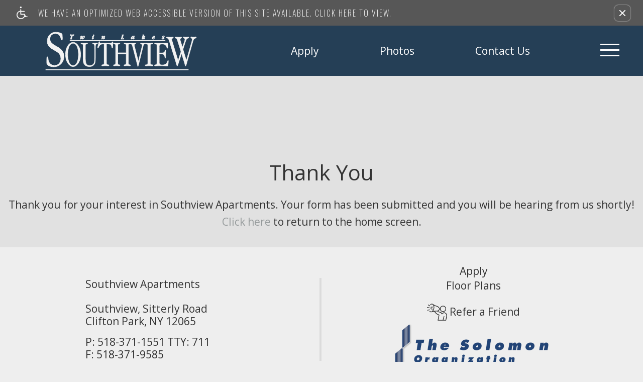

--- FILE ---
content_type: text/html
request_url: https://www.southviewcliftonpark.com/thankyou/
body_size: 14939
content:
<!DOCTYPE HTML>
<html lang="en">
    <head>
        
        
        <title>Southview Apartments - Thank You</title>
        
            <meta http-equiv="Content-Type" content="text/html; charset=UTF-8" />
            <meta name="viewport" content="width=device-width, initial-scale=1.0" />
            
            <meta name="description" content="Find your new home at our pet-friendly apartments in Clifton Park, NY! Southview Apartments features 2 bedroom apartments for rent with an all-electric kitchen, walk-in closets, washer and dryer connections, a laundry facility, and on-call and on-site maintenance.">
            
            <meta name="viewport" content="width=device-width, initial-scale=1.0">
            <meta name="author" content="Southview Apartments">
            <meta name="format-detection" content="telephone=no">
            
                <meta property="og:image" content="https://media.apts247.info/8f/8f3b746c283644deaa46ac0ba9040118/hero_shot/community/0O7A7305.jpg">
            
            
        
        
            
                <link rel="preconnect" href="https://fonts.gstatic.com/" crossorigin>
            
            
                
                <link rel="prefetch" href="/gridmedia/img/logo.svg?cv=20260101161">
                <link rel="subresource" href="/gridmedia/css/main.css">
                
            
            
                
                            
            
                <link rel="icon" type="image/png" href="https://media.apts247.info/8f/8f3b746c283644deaa46ac0ba9040118/favicon/community/favicon.png">
            
        
        
            <script type="application/ld+json">
                {
                    "@context": "http://schema.org",
                    "@type": "ApartmentComplex",
                    "name": "Southview Apartments",
                    "numberOfAccommodationUnits": "",
                    "numberOfAvailableAccommodationUnits": "",
                    "additionalType": "LocalBusiness",
                    "url": "www.southviewcliftonpark.com",
                    "telephone": "518-371-1551",
                    "faxNumber": "518-371-9585",
                    "latitude": "42.8517510375",
                    "longitude": "-73.7590420246",
                    "logo": "",
                    "openingHoursSpecification": "Mon, Wed, Thu, Fri, &amp; Sat: 9:00 AM-5:00 PM
Tue: 10:00 AM-5:00 PM
Sun: 11:00 AM-4:00 PM",
                    "photo": "https://media.apts247.info/8f/8f3b746c283644deaa46ac0ba9040118/hero_shot/community/0O7A7305.jpg",
                    "image": "https://media.apts247.info/8f/8f3b746c283644deaa46ac0ba9040118/hero_shot/community/0O7A7305.jpg",
                    "address": {
                        "@type": "PostalAddress",
                        "addressCountry": "United States",
                        "addressLocality": "Clifton Park",
                        "addressRegion": "NY",
                        "postalCode": "12065",
                        "streetAddress": "Southview, Sitterly Road",
                        "hoursAvailable": "Mon, Wed, Thu, Fri, &amp; Sat: 9:00 AM-5:00 PM
Tue: 10:00 AM-5:00 PM
Sun: 11:00 AM-4:00 PM"
                    }
                }
            </script>
        
        
            
                <script>
                    var api_key = "c076060d1923c77a9905d6be05cfb7e2d8af001c";
                    window.api_key = "c076060d1923c77a9905d6be05cfb7e2d8af001c"
                </script>
            
            <script src="https://static2.apts247.info/js/apartments247_api.min.js"></script>
            
        
        
            
                <script src="https://static2.apts247.info/js/accessibility-statement/accessibility-statement.min.js" data-theme-type="nextgen"></script>
            
        
        
            <!-- Page View -->




<!-- Global site tag (gtag.js) - Google Analytics -->
<script id="google_tag_manager_script" async data-src="https://www.googletagmanager.com/gtag/js?id=G-NNSQZ189RK"></script>
<script>
  if (!window.disableCookies) {
    const gtms = document.getElementById('google_tag_manager_script');
    gtms.src = gtms.dataset.src;
    window.dataLayer = window.dataLayer || [];
    function gtag(){dataLayer.push(arguments);}
    gtag('js', new Date());
    
      gtag('config', 'G-NNSQZ189RK');
    
  }
</script>


        
        
            

    <!-- Global Site Tag (gtag.js) - Google Analytics -->

    <script id="ga_gtag_script" async data-src="https://www.googletagmanager.com/gtag/js?id=UA-4934448-35"></script>
    <script>
        if (!window.disableCookies) {
            const gtagScript = document.getElementById("ga_gtag_script");
            gtagScript.src = gtagScript.dataset.src;
            window.dataLayer = window.dataLayer || [];
            function gtag(){dataLayer.push(arguments);}
            gtag('js', new Date());
            gtag('config', 'UA-4934448-35');
        }
    </script>


        
        <style>
            
            /* base css */
                *,:after,:before{-webkit-box-sizing:border-box;box-sizing:border-box}html{font-family:sans-serif;line-height:1.15;-webkit-text-size-adjust:100%;-webkit-tap-highlight-color:rgba(var(--text-box-bg-alt), 0)}article,aside,figcaption,figure,footer,header,hgroup,main,nav,section{display:block}@font-face{font-family:var(--base-font-family);font-weight:var(--base-font-weight);font-style:normal;font-display:swap}body{margin:0;font-weight:var(--base-font-weight);color:var(--body-color);text-align:left;background-color:var(--body-bg);font-family:var(--base-font-family);text-rendering:optimizeLegibility;-webkit-text-size-adjust:100%;-moz-text-size-adjust:100%;-ms-text-size-adjust:100%;text-size-adjust:100%}[tabindex="-1"]:focus{outline:0!important}hr{-webkit-box-sizing:content-box;box-sizing:content-box;height:0;overflow:visible}figure{margin:0 0 0}img{vertical-align:middle;border-style:none;width:100%}svg{overflow:hidden;vertical-align:middle}table{border-collapse:collapse}caption{padding-top:var(--table-cell-padding);padding-bottom:var(--table-cell-padding);color:var(--table-caption-color);text-align:left;caption-side:bottom}th{text-align:inherit}output{display:inline-block}summary{display:list-item;cursor:pointer}template{display:none}[hidden]{display:none!important}.hidden{display:none}.container{width:100%;display:block;margin:0}.align-right{float:right}.align-left{float:left}.text-align-right{text-align:right}.text-align-center{text-align:center}.text-align-left{text-align:left}.screen-reader-only-description,.sr-only{border:0;clip:rect(1px, 1px, 1px, 1px);-webkit-clip-path:inset(50%);clip-path:inset(50%);height:1px;margin:-1px;overflow:hidden;padding:0;position:absolute;width:1px;word-wrap:normal!important}.screen-reader-only-description:focus,.sr-only:focus{background-color:var(--sr-only-bg);clip:auto!important;-webkit-clip-path:none;clip-path:none;color:var(--sr-only-bg-alt);display:inline-block;height:auto;left:5px;line-height:normal;padding:10px 20px;text-decoration:none;width:auto;position:relative;z-index:200;margin:10px}.svg-fill{fill:var(--text-box-bg-alt)}.hide{display:none!important}.active-with-promo:not(.active){display:none!important}.display-block{display:block}.bulletlist{text-align:left}.header-image{width:100%;margin-bottom:35px}.paragraph-text{margin-right:auto;margin-left:auto}@media only screen and (max-width:1199px){.paragraph-text{max-width:650px}}@media only screen and (min-width:1200px) and (max-width:1999px){.paragraph-text{width:70%}}@media only screen and (min-width:2000px){.paragraph-text{width:50%}}#main_content{z-index:1;position:static;vertical-align:top}.insidepage{text-align:center;padding-left:0;padding-right:0;z-index:1;display:inline-block;width:100%;vertical-align:top;background:var(--insidepage-bg);position:relative}.insidepage .insidepage-direct{color:var(--insidepage-bg-alt)}.insidepage .page-header{color:var(--insidepage-bg-alt)}.btn-clear{text-align:center;display:inline-block;border:0 none;cursor:pointer}.printheader{display:none}.active-with-promo{display:none}.active-with-promo.active{display:block}.list-group{padding-left:0;margin-bottom:0}@supports (display:flex){.list-group{display:-webkit-box;display:-ms-flexbox;display:flex;-webkit-box-orient:vertical;-webkit-box-direction:normal;-ms-flex-direction:column;flex-direction:column}}.list-group-item-action{width:100%;color:var(--list-group-action-color);text-align:inherit}.list-group-item-action:focus,.list-group-item-action:hover{z-index:1;color:var(--list-group-action-hover-color);text-decoration:none;background-color:var(--list-group-hover-bg)}.list-group-item-action:active{color:var(--list-group-action-active-color);background-color:var(--list-group-action-active-bg)}.list-group-item{position:relative;display:block;padding:var(--list-group-item-padding-y) var(--list-group-item-padding-x);margin-bottom:calc(var(--list-group-border-width) * -1);color:var(--list-group-color);background-color:var(--list-group-bg);border:var(--list-group-border-width) solid var(--list-group-border-color)}.list-group-item:first-child{border-top-left-radius:var(--list-group-border-radius);border-top-right-radius:var(--list-group-border-radius)}.list-group-item:last-child{margin-bottom:0;border-bottom-right-radius:var(--list-group-border-radius);border-bottom-left-radius:var(--list-group-border-radius)}.list-group-item.disabled,.list-group-item:disabled{color:var(--list-group-disabled-color);pointer-events:none;background-color:var(--list-group-disabled-bg)}.list-group-item.active{z-index:2;color:var(--list-group-active-color);background-color:var(--list-group-active-bg);border-color:var(--list-group-active-border-color)}.list-group-horizontal{-webkit-box-orient:horizontal;-webkit-box-direction:normal;-ms-flex-direction:row;flex-direction:row}.list-group-horizontal .list-group-item{margin-right:calc(var(--list-group-border-width)* -1);margin-bottom:0}.list-group-horizontal .list-group-item:first-child{border-top-left-radius:var(--list-group-border-radius);border-bottom-left-radius:var(--list-group-border-radius);border-top-right-radius:0}.list-group-horizontal .list-group-item:last-child{margin-right:0;border-top-right-radius:var(--list-group-border-radius);border-bottom-right-radius:var(--list-group-border-radius);border-bottom-left-radius:0}@media (min-width:576px){.list-group-horizontal-sm{-webkit-box-orient:horizontal;-webkit-box-direction:normal;-ms-flex-direction:row;flex-direction:row}.list-group-horizontal-sm .list-group-item{margin-right:calc(var(--list-group-border-width)* -1);margin-bottom:0}.list-group-horizontal-sm .list-group-item:first-child{border-top-left-radius:var(--list-group-border-radius);border-bottom-left-radius:var(--list-group-border-radius);border-top-right-radius:0}.list-group-horizontal-sm .list-group-item:last-child{margin-right:0;border-top-right-radius:var(--list-group-border-radius);border-bottom-right-radius:var(--list-group-border-radius);border-bottom-left-radius:0}}@media (min-width:768px){.list-group-horizontal-md{-webkit-box-orient:horizontal;-webkit-box-direction:normal;-ms-flex-direction:row;flex-direction:row}.list-group-horizontal-md .list-group-item{margin-right:calc(var(--list-group-border-width)* -1);margin-bottom:0}.list-group-horizontal-md .list-group-item:first-child{border-top-left-radius:var(--list-group-border-radius);border-bottom-left-radius:var(--list-group-border-radius);border-top-right-radius:0}.list-group-horizontal-md .list-group-item:last-child{margin-right:0;border-top-right-radius:var(--list-group-border-radius);border-bottom-right-radius:var(--list-group-border-radius);border-bottom-left-radius:0}}@media (min-width:992px){.list-group-horizontal-lg{-webkit-box-orient:horizontal;-webkit-box-direction:normal;-ms-flex-direction:row;flex-direction:row}.list-group-horizontal-lg .list-group-item{margin-right:calc(var(--list-group-border-width)* -1);margin-bottom:0}.list-group-horizontal-lg .list-group-item:first-child{border-top-left-radius:var(--list-group-border-radius);border-bottom-left-radius:var(--list-group-border-radius);border-top-right-radius:0}.list-group-horizontal-lg .list-group-item:last-child{margin-right:0;border-top-right-radius:var(--list-group-border-radius);border-bottom-right-radius:var(--list-group-border-radius);border-bottom-left-radius:0}}@media (min-width:1200px){.list-group-horizontal-xl{-webkit-box-orient:horizontal;-webkit-box-direction:normal;-ms-flex-direction:row;flex-direction:row}.list-group-horizontal-xl .list-group-item{margin-right:calc(var(--list-group-border-width)* -1);margin-bottom:0}.list-group-horizontal-xl .list-group-item:first-child{border-top-left-radius:var(--list-group-border-radius);border-bottom-left-radius:var(--list-group-border-radius);border-top-right-radius:0}.list-group-horizontal-xl .list-group-item:last-child{margin-right:0;border-top-right-radius:var(--list-group-border-radius);border-bottom-right-radius:var(--list-group-border-radius);border-bottom-left-radius:0}}.list-group-flush .list-group-item{border-right:0;border-left:0;border-radius:0}.list-group-flush .list-group-item:last-child{margin-bottom:calc(var(--$list-group-border-width) * -1)}.list-group-flush:first-child .list-group-item:first-child{border-top:0}.list-group-flush:last-child .list-group-item:last-child{margin-bottom:0;border-bottom:0}.list-margin-bottom li{margin-bottom:var(--list-margin-bottom)}h1,h2,h3,h4,h5,h6{font-family:var(--headings-font-family);font-weight:var(--headings-font-weight);color:var(--headings-color)}p{margin-top:0;margin-bottom:var(--paragraph-margin-bottom);font-family:var(--base-font-family)}abbr[data-original-title],abbr[title]{text-decoration:underline;-webkit-text-decoration:underline dotted;text-decoration:underline dotted;cursor:help;border-bottom:0;text-decoration-skip-ink:none}address{margin-bottom:1rem;font-style:normal;line-height:inherit}dl,ol,ul{margin-top:0;margin-bottom:1rem}ol ol,ol ul,ul ol,ul ul{margin-bottom:0}dt{font-weight:var(--dt-font-weight)}dd{margin-bottom:.5rem;margin-left:0}blockquote{margin:0 0 1rem}b,strong{font-weight:var(--base-font-bold-weight)}small{font-size:80%}sub,sup{position:relative;font-size:75%;line-height:0;vertical-align:baseline}sub{bottom:-.25em}sup{top:-.5em}a{color:var(--text-box-link-color);-webkit-text-decoration:var(--text-box-link-decoration);text-decoration:var(--text-box-link-decoration);background-color:transparent}a:hover{color:var(--text-box-link-color-hover);-webkit-text-decoration:var(--text-box-link-decoration-hover);text-decoration:var(--text-box-link-decoration-hover)}a:not([href]):not([tabindex]){color:inherit;text-decoration:none}a:not([href]):not([tabindex]):focus,a:not([href]):not([tabindex]):hover{color:inherit;text-decoration:none}a:not([href]):not([tabindex]):focus{outline:0}code,kbd,pre,samp{font-family:var(--font-family-monospace);font-size:1em}pre{margin-top:0;margin-bottom:1rem;overflow:auto}hr{margin-top:var(--hr-margin-y);margin-bottom:var(--hr-margin-y);border:0;border-top:var(--hr-border-width) solid var(--hr-border-color)}.list-unstyled{padding-left:0;list-style:none}@media screen and (max-width:500px){.bulletlist{padding-left:var(--bullet-list-padding-left-mobile)}}@media screen and (min-width:501px){.bulletlist{padding-left:var(--bullet-list-padding-left)}}.list-inline{padding-left:0;list-style:none}.list-inline-item{display:inline-block}.list-inline-item:not(:last-child){margin-right:var(--list-inline-padding)}.blockquote{margin-bottom:1rem}.postal-address .single-line{display:block}.confined-paragraph{max-width:var(--confined-paragraph-max-width);margin:30px auto;padding:20px;display:block}.strong{font-weight:bold}.errtext{color:var(--danger);font-style:italic;font-family:var(--error-text-font-family);font-weight:var(--error-text-font-weight)}.text-align-center{text-align:center}.text-align-right{text-align:right}.text-align-left{text-align:left}.required{position:relative;display:inline-block;vertical-align:top;overflow:hidden;color:rgba(0, 0, 0, 0);font-size:0}.required:before{content:'*';display:inline-block;z-index:10;color:var(--text-box-bg-alt);font-family:var(--base-font-family)}.screen-reader-only-description{color:rgba(0, 0, 0, 0);font-size:0}.phone-shortened-sr{position:relative;display:inline-block;vertical-align:top;overflow:hidden;font-size:0}.phone-shortened-sr:before{content:'P:';display:inline-block;z-index:10;font-family:var(--base-font-family)}.link-with-subtext p:not(:last-child){margin-bottom:0}.text-block{margin:var(--text-block-margin)}body{text-align:left;font-weight:var(--font-weight-base);font-family:var(--base-font-family);text-rendering:optimizeLegibility;-webkit-text-size-adjust:100%;-moz-text-size-adjust:100%;-ms-text-size-adjust:100%;text-size-adjust:100%}a span,input span,label span,p span{font-size:inherit;line-height:inherit}.link-with-subtext p:not(:last-child){margin-bottom:0}
                
                    
                
            /* widgets */
                
                    @-webkit-keyframes fadeIn{0%{opacity:0}to{opacity:1}}@keyframes fadeIn{0%{opacity:0}to{opacity:1}}@-webkit-keyframes flipInX{0%{-webkit-transform:perspective(400px) rotate3d(1, 0, 0, 90deg);transform:perspective(400px) rotate3d(1, 0, 0, 90deg);-webkit-animation-timing-function:ease-in;animation-timing-function:ease-in;opacity:0}40%{-webkit-transform:perspective(400px) rotate3d(1, 0, 0, -20deg);transform:perspective(400px) rotate3d(1, 0, 0, -20deg);-webkit-animation-timing-function:ease-in;animation-timing-function:ease-in}60%{-webkit-transform:perspective(400px) rotate3d(1, 0, 0, 10deg);transform:perspective(400px) rotate3d(1, 0, 0, 10deg);opacity:1}80%{-webkit-transform:perspective(400px) rotate3d(1, 0, 0, -5deg);transform:perspective(400px) rotate3d(1, 0, 0, -5deg)}to{-webkit-transform:perspective(400px);transform:perspective(400px)}}@keyframes flipInX{0%{-webkit-transform:perspective(400px) rotate3d(1, 0, 0, 90deg);transform:perspective(400px) rotate3d(1, 0, 0, 90deg);-webkit-animation-timing-function:ease-in;animation-timing-function:ease-in;opacity:0}40%{-webkit-transform:perspective(400px) rotate3d(1, 0, 0, -20deg);transform:perspective(400px) rotate3d(1, 0, 0, -20deg);-webkit-animation-timing-function:ease-in;animation-timing-function:ease-in}60%{-webkit-transform:perspective(400px) rotate3d(1, 0, 0, 10deg);transform:perspective(400px) rotate3d(1, 0, 0, 10deg);opacity:1}80%{-webkit-transform:perspective(400px) rotate3d(1, 0, 0, -5deg);transform:perspective(400px) rotate3d(1, 0, 0, -5deg)}to{-webkit-transform:perspective(400px);transform:perspective(400px)}}@-webkit-keyframes slideInLeft{0%{-webkit-transform:translate3d(-100%, 0, 0);transform:translate3d(-100%, 0, 0);visibility:visible}to{-webkit-transform:translate3d(0, 0, 0);transform:translate3d(0, 0, 0)}}@keyframes slideInLeft{0%{-webkit-transform:translate3d(-100%, 0, 0);transform:translate3d(-100%, 0, 0);visibility:visible}to{-webkit-transform:translate3d(0, 0, 0);transform:translate3d(0, 0, 0)}}@-webkit-keyframes slideInRight{0%{-webkit-transform:translate3d(100%, 0, 0);transform:translate3d(100%, 0, 0);visibility:visible}to{-webkit-transform:translate3d(0, 0, 0);transform:translate3d(0, 0, 0)}}@keyframes slideInRight{0%{-webkit-transform:translate3d(100%, 0, 0);transform:translate3d(100%, 0, 0);visibility:visible}to{-webkit-transform:translate3d(0, 0, 0);transform:translate3d(0, 0, 0)}}@-webkit-keyframes fadeInUp{0%{opacity:0;-webkit-transform:translate3d(0, 100%, 0);transform:translate3d(0, 100%, 0)}to{opacity:1;-webkit-transform:none;transform:none}}@keyframes fadeInUp{0%{opacity:0;-webkit-transform:translate3d(0, 100%, 0);transform:translate3d(0, 100%, 0)}to{opacity:1;-webkit-transform:none;transform:none}}@-webkit-keyframes bubbleGrow{0%{-webkit-transform:scale(0.001);transform:scale(0.001);opacity:0}20%{-webkit-transform:scale(0.001);transform:scale(0.001);opacity:0}22%{opacity:1}35%{-webkit-transform:scale(0.9);transform:scale(0.9)}40%{-webkit-transform:scale(1);transform:scale(1)}55%{-webkit-transform:scale(1);transform:scale(1)}58%{-webkit-transform:scale(0.1);transform:scale(0.1)}80%{-webkit-transform:scale(0.1);transform:scale(0.1);opacity:1}92%{-webkit-transform:scale(0.1);transform:scale(0.1);opacity:1}to{-webkit-transform:scale(0.001);transform:scale(0.001);opacity:0}}@keyframes bubbleGrow{0%{-webkit-transform:scale(0.001);transform:scale(0.001);opacity:0}20%{-webkit-transform:scale(0.001);transform:scale(0.001);opacity:0}22%{opacity:1}35%{-webkit-transform:scale(0.9);transform:scale(0.9)}40%{-webkit-transform:scale(1);transform:scale(1)}55%{-webkit-transform:scale(1);transform:scale(1)}58%{-webkit-transform:scale(0.1);transform:scale(0.1)}80%{-webkit-transform:scale(0.1);transform:scale(0.1);opacity:1}92%{-webkit-transform:scale(0.1);transform:scale(0.1);opacity:1}to{-webkit-transform:scale(0.001);transform:scale(0.001);opacity:0}}@-webkit-keyframes disappear{0%{opacity:1}58%{opacity:1}62%{opacity:0}92%{opacity:0}97%{opacity:1}to{opacity:1}}@keyframes disappear{0%{opacity:1}58%{opacity:1}62%{opacity:0}92%{opacity:0}97%{opacity:1}to{opacity:1}}@-webkit-keyframes disappearEx{0%{opacity:0}65%{opacity:0}68%{opacity:1}85%{opacity:1}91%{opacity:0}to{opacity:0}}@keyframes disappearEx{0%{opacity:0}65%{opacity:0}68%{opacity:1}85%{opacity:1}91%{opacity:0}to{opacity:0}}#animated-headline{display:inline-block;width:93%;position:fixed;z-index:90000;max-width:390px}@media only screen and (min-width:545px){#animated-headline{width:auto}}#animated-headline.headline-top{top:0}#animated-headline.headline-bottom{bottom:0}@media only screen and (max-width:544px){#animated-headline.headline-bottom{bottom:10px}}#animated-headline.headline-left{left:2%}@media only screen and (min-width:545px){#animated-headline.headline-left{left:0}}#animated-headline.headline-right{right:5%}@media only screen and (min-width:545px){#animated-headline.headline-right{right:15px}}#animated-headline.headline-slide.headline-right{-webkit-animation:slideInRight 1s 1;-moz-animation:slideInRight 1s 1;-o-animation:slideInRight 1s 1;animation:slideInRight 1s 1}#animated-headline.headline-slide.headline-left{-webkit-animation:slideInLeft 1s 1;-moz-animation:slideInLeft 1s 1;-o-animation:slideInLeft 1s 1;animation:slideInLeft 1s 1}#animated-headline.headline-slide .front{display:block}@media only screen and (min-width:545px){#animated-headline.headline-slide .front{margin:0 0 10px 10px}}#animated-headline.headline-slide .front .button-contain-exclaim{position:relative;z-index:2;background:var(--animated-headline-overlay-button-bg);padding:5px 10px;-webkit-box-shadow:var(--box-shadow);box-shadow:var(--box-shadow)}#animated-headline.headline-slide .front .button-contain-exclaim .exclaimation-text{margin-right:10px;position:absolute;top:50%;margin-top:-20px}#animated-headline.headline-slide .front .button-contain-exclaim .exclaimation-text #info-svg{width:35px;height:35px;display:inline-block}#animated-headline.headline-slide .front .button-contain-exclaim .exclaimation-text #info-svg .fill{fill:var(--animated-headline-overlay-button-accent)}#animated-headline.headline-slide .front .button-contain-exclaim .exclaimation-text #info-svg .stroke{fill:none;stroke:var(--animated-headline-overlay-button-accent);stroke-miterlimit:10}#animated-headline.headline-slide .front .button-contain-exclaim p{width:calc(100% - 40px);height:auto;padding:15px 10px;z-index:2;position:relative;color:var(--animated-headline-button-bg-alt);text-align:center;margin:0;text-align:left;margin-left:38px}#animated-headline.headline-flipup{-webkit-backface-visibility:visible!important;backface-visibility:visible!important;-webkit-animation:flipInX 1s 1;-moz-animation:flipInX 1s 1;-o-animation:flipInX 1s 1;animation:flipInX 1s 1}#animated-headline.headline-flipup .front{display:block}@media only screen and (min-width:545px){#animated-headline.headline-flipup .front{margin:0 0 10px 10px}}#animated-headline.headline-flipup .front .button-contain-exclaim{position:relative;z-index:2;background:var(--animated-headline-overlay-button-bg);padding:5px 10px;-webkit-box-shadow:var(--box-shadow);box-shadow:var(--box-shadow)}#animated-headline.headline-flipup .front .button-contain-exclaim .exclaimation-text{margin-right:10px;position:absolute;top:50%;margin-top:-20px}#animated-headline.headline-flipup .front .button-contain-exclaim .exclaimation-text #info-svg{width:35px;height:35px;display:inline-block}#animated-headline.headline-flipup .front .button-contain-exclaim .exclaimation-text #info-svg .fill{fill:var(--animated-headline-overlay-button-accent)}#animated-headline.headline-flipup .front .button-contain-exclaim .exclaimation-text #info-svg .stroke{fill:none;stroke:var(--animated-headline-overlay-button-accent);stroke-miterlimit:10}#animated-headline.headline-flipup .front .button-contain-exclaim p{width:calc(100% - 40px);height:auto;padding:15px 10px;z-index:2;position:relative;color:var(--animated-headline-button-bg-alt);text-align:center;margin:0;text-align:left;margin-left:38px}#animated-headline.headline-fadein{-webkit-animation:fadeIn 2s 1;-moz-animation:fadeIn 2s 1;-o-animation:fadeIn 2s 1;animation:fadeIn 2s 1}#animated-headline.headline-fadein .front{display:block}@media only screen and (min-width:545px){#animated-headline.headline-fadein .front{margin:0 0 10px 10px}}#animated-headline.headline-fadein .front .button-contain-exclaim{position:relative;z-index:2;background:var(--animated-headline-overlay-button-bg);padding:5px 10px;-webkit-box-shadow:var(--box-shadow);box-shadow:var(--box-shadow)}#animated-headline.headline-fadein .front .button-contain-exclaim .exclaimation-text{margin-right:10px;position:absolute;top:50%;margin-top:-20px}#animated-headline.headline-fadein .front .button-contain-exclaim .exclaimation-text #info-svg{width:35px;height:35px;display:inline-block}#animated-headline.headline-fadein .front .button-contain-exclaim .exclaimation-text #info-svg .fill{fill:var(--animated-headline-overlay-button-accent)}#animated-headline.headline-fadein .front .button-contain-exclaim .exclaimation-text #info-svg .stroke{fill:none;stroke:var(--animated-headline-overlay-button-accent);stroke-miterlimit:10}#animated-headline.headline-fadein .front .button-contain-exclaim p{width:calc(100% - 40px);height:auto;padding:15px 10px;z-index:2;position:relative;color:var(--animated-headline-button-bg-alt);text-align:center;margin:0;text-align:left;margin-left:38px}#animated-headline.headline-push{-webkit-animation:fadeInUp 1s 1;-moz-animation:fadeInUp 1s 1;-o-animation:fadeInUp 1s 1;animation:fadeInUp 1s 1}#animated-headline.headline-push .front{display:block}@media only screen and (min-width:545px){#animated-headline.headline-push .front{margin:0 0 10px 10px}}#animated-headline.headline-push .front .button-contain-exclaim{position:relative;z-index:2;background:var(--animated-headline-overlay-button-bg);padding:5px 10px;-webkit-box-shadow:var(--box-shadow);box-shadow:var(--box-shadow)}#animated-headline.headline-push .front .button-contain-exclaim .exclaimation-text{margin-right:10px;position:absolute;top:50%;margin-top:-20px}#animated-headline.headline-push .front .button-contain-exclaim .exclaimation-text #info-svg{width:35px;height:35px;display:inline-block}#animated-headline.headline-push .front .button-contain-exclaim .exclaimation-text #info-svg .fill{fill:var(--animated-headline-overlay-button-accent)}#animated-headline.headline-push .front .button-contain-exclaim .exclaimation-text #info-svg .stroke{fill:none;stroke:var(--animated-headline-overlay-button-accent);stroke-miterlimit:10}#animated-headline.headline-push .front .button-contain-exclaim p{width:calc(100% - 40px);height:auto;padding:15px 10px;z-index:2;position:relative;color:var(--animated-headline-button-bg-alt);text-align:center;margin:0;text-align:left;margin-left:38px}#animated-headline.headline-glow>a>div .front,#animated-headline.headline-glow>div .front{margin:0 0 10px 10px;overflow:hidden;background-color:#eaeaea}#animated-headline.headline-glow>a>div .front .button-contain-exclaim,#animated-headline.headline-glow>div .front .button-contain-exclaim{margin:10px;z-index:2;position:relative}#animated-headline.headline-glow>a>div .front .button-contain-exclaim:before,#animated-headline.headline-glow>div .front .button-contain-exclaim:before{content:'';width:600px;height:600px;background:var(--animated-headline-overlay-button-accent);border-radius:100%;display:inline-block;z-index:1;position:absolute;left:50%;top:50%;margin:-300px 0 0 -300px;-webkit-animation:bubbleGrow 12s infinite;-moz-animation:bubbleGrow 12s infinite;-o-animation:bubbleGrow 12s infinite;animation:bubbleGrow 12s infinite;-webkit-transform-origin:center;-ms-transform-origin:center;transform-origin:center}#animated-headline.headline-glow>a>div .front .button-contain-exclaim p,#animated-headline.headline-glow>div .front .button-contain-exclaim p{width:auto;height:auto;padding:5px 10px;background:var(--animated-headline-overlay-button-bg-mix-light);-webkit-box-shadow:var(--box-shadow);box-shadow:var(--box-shadow);border-bottom:1px solid var(--animated-headline-overlay-button-bg-mix-med);border-top:1px solid var(--animated-headline-overlay-button-bg);z-index:2;position:relative;color:var(--animated-headline-button-bg-alt);text-align:center;margin:0;-webkit-animation:disappear 12s infinite;-moz-animation:disappear 12s infinite;-o-animation:disappear 12s infinite;animation:disappear 12s infinite}#animated-headline.headline-glow>a>div .front .button-contain-exclaim .exclaimation-text,#animated-headline.headline-glow>div .front .button-contain-exclaim .exclaimation-text{position:absolute;left:0;top:50%;margin-top:-17px;width:100%;z-index:1;text-align:center;color:var(--animated-headline-overlay-button-accent-alt);-webkit-animation:disappearEx 12s infinite;-moz-animation:disappearEx 12s infinite;-o-animation:disappearEx 12s infinite;animation:disappearEx 12s infinite}#animated-headline.headline-glow>a>div .front .button-contain-exclaim .exclaimation-text #info-svg,#animated-headline.headline-glow>div .front .button-contain-exclaim .exclaimation-text #info-svg{width:35px;height:35px;display:inline-block}#animated-headline.headline-glow>a>div .front .button-contain-exclaim .exclaimation-text #info-svg .fill,#animated-headline.headline-glow>div .front .button-contain-exclaim .exclaimation-text #info-svg .fill{fill:var(--animated-headline-overlay-button-accent-alt)}#animated-headline.headline-glow>a>div .front .button-contain-exclaim .exclaimation-text #info-svg .stroke,#animated-headline.headline-glow>div .front .button-contain-exclaim .exclaimation-text #info-svg .stroke{fill:none;stroke:var(--animated-headline-overlay-button-accent-alt);stroke-miterlimit:10}#animated-headline .headline-close{background:var(--animated-headline-button-bg);color:var(--animated-headline-button-bg-alt);border-radius:100%;width:25px;height:25px;padding:5px;text-align:center;font-size:20px;line-height:1px;position:absolute;right:-11px;top:-10px;opacity:1;z-index:6;font-weight:lighter;padding-bottom:9px;-webkit-animation:fadeInHold 2s 1;-moz-animation:fadeInHold 2s 1;-o-animation:fadeInHold 2s 1;animation:fadeInHold 2s 1}#animated-headline>div{position:relative;-webkit-transition:all .2s ease 0s;-o-transition:all .2s ease 0s;transition:all .2s ease 0s;width:100%}#animated-headline .front{display:block}
                
                
                
                    
                
                
                
                
    .insidepage{text-align:center;padding-top:var(--insidepage-padding-top);z-index:0;background:var(--insidepage-bg)}.insidepage .page-header{color:var(--insidepage-bg-alt)}
    .header-style-one{z-index:100;width:100%;background:var(--navbar-bg);transition:all 0.3s ease-in-out;position:fixed;opacity:0;top:0;left:0;transform:translateY(-100%);transition:all 0.6s ease-in-out;box-sizing:border-box}.header-style-one:not(.ada-optimized){padding:0px 30px}@supports (display:flex){.header-style-one:not(.ada-optimized){display:flex;flex-direction:row;justify-content:space-between;align-items:center}}.header-style-one.ada-optimized .header-content{padding:0px 30px}@supports (display:flex){.header-style-one.ada-optimized .header-content{display:flex;flex-direction:row;justify-content:space-between;align-items:center}}.header-style-one.fade{display:inline-block;opacity:1!important}.header-style-one.fade .logo{opacity:0}.header-style-one.fade .nav-links-container ul{opacity:0}.header-style-one.hidden{background:transparent;z-index:30}.header-style-one.hidden .logo{display:none}.header-style-one.hidden .nav-links-container ul{display:none}.header-style-one.sticky{position:fixed;transform:translateY(0%);width:100%;opacity:1}.header-style-one .logo{transition:all 0.3s ease-in-out}@media screen and (max-width:550px){.header-style-one .logo{width:calc(100% - 50px);margin:10px 0 10px auto;display:inline-block}.header-style-one .logo img{width:100%;max-width:350px;max-height:120px}}@media screen and (min-width:551px){.header-style-one .logo{height:var(--logo-height);margin:var(--logo-margin);max-height:120px;display:inline-block}.header-style-one .logo img{height:100%;width:auto}}.header-style-one .hamburger{z-index:30;position:relative;background:transparent;border:none;outline:none;cursor:pointer}.header-style-one .hamburger:focus{outline:none}.header-style-one .hamburger .hamburger-text{color:var(--hamburger-color);display:inline-block;vertical-align:top;margin-top:5px}.header-style-one .hamburger .line-container{display:inline-block;width:60px}.header-style-one .hamburger .line{width:38px;height:3px;background-color:var(--hamburger-color);display:block;margin:8px auto;transition:all 0.3s ease-in-out}.header-style-one .hamburger:hover{cursor:pointer}.header-style-one .hamburger.active{transition:all 0.3s ease-in-out;transition-delay:0.6s;transform:rotate(45deg);position:absolute;top:30px;right:25px}@media screen and (max-width:850px){.header-style-one .hamburger.active{background:var(--hamburger-mobile-bg);width:70px;height:70px;border-radius:100%;overflow:hidden;top:8px;right:10px}}.header-style-one .hamburger.active .hamburger-text{display:none}@media screen and (max-width:850px){.header-style-one .hamburger.active .line{background-color:var(--hamburger-mobile-bg-alt)}}.header-style-one .hamburger.active .line:nth-child(2){width:0px}.header-style-one .hamburger.active .line:first-child,.header-style-one .hamburger.active .line:nth-child(3){transition-delay:0.3s;width:34px}.header-style-one .hamburger.active .line:first-child{transform:translateY(11px);transform-origin:center}.header-style-one .hamburger.active .line:nth-child(3){transform:translateY(-11px) rotate(90deg);transform-origin:center}@supports (display:flex){.header-style-one .nav-links-container{display:flex;justify-content:space-between;align-items:center;flex-direction:row}}@supports (display:flex){.header-style-one .nav-links-container .nav-wrapper{display:flex;flex-wrap:wrap}}@media only screen and (max-width:850px){.header-style-one .nav-links-container ul{display:none}}@media only screen and (min-width:851px){.header-style-one .nav-links-container ul{margin:0;padding:10px 30px;list-style:none}@supports (display:flex){.header-style-one .nav-links-container ul{display:flex;justify-content:space-evenly;align-items:center}}}@media only screen and (min-width:851px){.header-style-one .nav-links-container ul li a{position:relative;padding:5px 8px;color:var(--nav-link-font-color);font-family:var(--nav-link-font-family);line-height:var(--nav-link-font-line-height);font-weight:var(--nav-link-font-weight)}}.header-style-one .nav-links-container ul li a:before{content:"";width:0;height:2px;display:inline-block;position:absolute;left:0;bottom:0;transition:all 0.3s ease}.header-style-one .nav-links-container ul li a:hover:before{width:100%;background-color:var(--nav-link-font-color);transition:all 0.3s ease}

                
                
            
        </style>
        
        
            
                
            
            
            
    
        <link rel="stylesheet" href="https://static2.apts247.info/css/deferred-stylesheets/menu/menu_style_2_deferred.css?cv=20260101161"  media="(min-width: 300px)" async defer>
    
    
        <link rel="stylesheet" href="https://static2.apts247.info/css/deferred-stylesheets/footer/footer_style_3_deferred.css?cv=20260101161"  media="(min-width: 300px)" async defer>
    

            
            
                <link rel="stylesheet" href="/gridmedia/css/main.css?cv=20260101161" async>
                <noscript><link rel="stylesheet" href="/gridmedia/css/main.css?cv=20260101161"></noscript>
            
            
    
        <style>
            
    
    @media only screen and (max-width: 479px) {
        
            [data-media-manager="hp-additions-1"].no-webp {
                background-image: url(https://images.apts247.info/144236/480x339.png) !important;
                
            }

            [data-media-manager="hp-additions-1"].webp {
                background-image: url(https://images.apts247.info/144236/480x339.webp) !important;
                
            }

            [data-media-manager="hp-additions-1"].no-webp:before {
                background-image: url(https://images.apts247.info/144236/480x339.png) !important;
                
            }

            [data-media-manager="hp-additions-1"].webp:before {
                background-image: url(https://images.apts247.info/144236/480x339.webp) !important;
                
            }
        
    }
    
    @media only screen and (min-width: 480px) and (max-width: 599px) {
        
            [data-media-manager="hp-additions-1"].no-webp {
                background-image: url(https://images.apts247.info/144236/600x424.png) !important;
                
            }

            [data-media-manager="hp-additions-1"].webp {
                background-image: url(https://images.apts247.info/144236/600x424.webp) !important;
                
            }

            [data-media-manager="hp-additions-1"].no-webp:before {
                background-image: url(https://images.apts247.info/144236/600x424.png) !important;
                
            }

            [data-media-manager="hp-additions-1"].webp:before {
                background-image: url(https://images.apts247.info/144236/600x424.webp) !important;
                
            }
        
    }
    
    @media only screen and (min-width: 600px) and (max-width: 919px) {
        
            [data-media-manager="hp-additions-1"].no-webp {
                background-image: url(https://images.apts247.info/144236/920x651.png) !important;
                
            }

            [data-media-manager="hp-additions-1"].webp {
                background-image: url(https://images.apts247.info/144236/920x651.webp) !important;
                
            }

            [data-media-manager="hp-additions-1"].no-webp:before {
                background-image: url(https://images.apts247.info/144236/920x651.png) !important;
                
            }

            [data-media-manager="hp-additions-1"].webp:before {
                background-image: url(https://images.apts247.info/144236/920x651.webp) !important;
                
            }
        
    }
    
    @media only screen and (min-width: 920px) and (max-width: 1079px) {
        
            [data-media-manager="hp-additions-1"].no-webp {
                background-image: url(https://images.apts247.info/144236/1080x764.png) !important;
                
            }

            [data-media-manager="hp-additions-1"].webp {
                background-image: url(https://images.apts247.info/144236/1080x764.webp) !important;
                
            }

            [data-media-manager="hp-additions-1"].no-webp:before {
                background-image: url(https://images.apts247.info/144236/1080x764.png) !important;
                
            }

            [data-media-manager="hp-additions-1"].webp:before {
                background-image: url(https://images.apts247.info/144236/1080x764.webp) !important;
                
            }
        
    }
    
    @media only screen and (min-width: 1080px) and (max-width: 1400px) {
        
            [data-media-manager="hp-additions-1"].no-webp {
                background-image: url(https://images.apts247.info/144236/1300x919.png) !important;
                
            }

            [data-media-manager="hp-additions-1"].webp {
                background-image: url(https://images.apts247.info/144236/1300x919.webp) !important;
                
            }

            [data-media-manager="hp-additions-1"].no-webp:before {
                background-image: url(https://images.apts247.info/144236/1300x919.png) !important;
                
            }

            [data-media-manager="hp-additions-1"].webp:before {
                background-image: url(https://images.apts247.info/144236/1300x919.webp) !important;
                
            }
        
    }
    
    @media only screen and (min-width: 1401px) and (max-width: 1680px) {
        
            [data-media-manager="hp-additions-1"].no-webp {
                background-image: url(https://images.apts247.info/144236/920x651.png) !important;
                
            }

            [data-media-manager="hp-additions-1"].webp {
                background-image: url(https://images.apts247.info/144236/920x651.webp) !important;
                
            }

            [data-media-manager="hp-additions-1"].no-webp:before {
                background-image: url(https://images.apts247.info/144236/920x651.png) !important;
                
            }

            [data-media-manager="hp-additions-1"].webp:before {
                background-image: url(https://images.apts247.info/144236/920x651.webp) !important;
                
            }
        
    }
    
    @media only screen and (min-width: 1681px) and (max-width: 1840px) {
        
            [data-media-manager="hp-additions-1"].no-webp {
                background-image: url(https://images.apts247.info/144236/1080x764.png) !important;
                
            }

            [data-media-manager="hp-additions-1"].webp {
                background-image: url(https://images.apts247.info/144236/1080x764.webp) !important;
                
            }

            [data-media-manager="hp-additions-1"].no-webp:before {
                background-image: url(https://images.apts247.info/144236/1080x764.png) !important;
                
            }

            [data-media-manager="hp-additions-1"].webp:before {
                background-image: url(https://images.apts247.info/144236/1080x764.webp) !important;
                
            }
        
    }
    
    @media only screen and (min-width: 1841px) {
        
            [data-media-manager="hp-additions-1"].no-webp {
                background-image: url(https://images.apts247.info/144236/1300x919.png) !important;
                
            }

            [data-media-manager="hp-additions-1"].webp {
                background-image: url(https://images.apts247.info/144236/1300x919.webp) !important;
                
            }

            [data-media-manager="hp-additions-1"].no-webp:before {
                background-image: url(https://images.apts247.info/144236/1300x919.png) !important;
                
            }

            [data-media-manager="hp-additions-1"].webp:before {
                background-image: url(https://images.apts247.info/144236/1300x919.webp) !important;
                
            }
        
    }
    

        </style>
    
    <!-- Amenities -->
    
    
    <!-- End Amenities -->
    <!-- Residents -->
    
    
    
    
    
    
    
    

        
    </head>
    <body tnk_you  class="page" >
        
            

        
        

        
            
                
                    <div role="banner" aria-label="accessibility portal"
    
        class="screen-reader" style="box-sizing: border-box; width:100%; padding: 5px 0 5px 10px; position: relative; background-color: #575757; line-height: 1; margin: 0; cursor: pointer; z-index: 6;"
    
>
<div style="
    display: flex;
    align-items: center;
    width: 100%;
    font-family: 'Oswald', sans-serif;
    justify-content: space-around;
    ">
    <a class="screen-reader-link-container" target="_blank" href="/screen-reader/"  style="
        width: 90%;
        display: inline-block;
        line-height: 1;
        vertical-align: top;
        text-align: left;
        padding: 8px 0;
        display: flex;
        align-items: center;
        text-decoration: none;
    ">
        <svg id="uuid-0ed46ef9-3264-4124-a4db-e48f0ee1c57a" data-name="Layer 1" xmlns="http://www.w3.org/2000/svg" viewBox="0 0 30 34.67" style="height: 25px; padding-right: 16px;">
            <g id="uuid-176f885d-ba9f-4e8c-9143-580a44ccffe9" data-name="handicaped 103365">
            <g id="uuid-1b694cd2-9a81-4bfd-afb6-13cf223b006a" data-name="Path 1">
                <path d="M28.9,27.01h-3.69l-2.2-6.07c-.17-.45-.61-.75-1.08-.75h-9.35v-5.69h8.66c.63,0,1.14-.5,1.14-1.13s-.5-1.14-1.13-1.14h-8.68v-3.88c0-.31-.13-.59-.34-.81-.22-.22-.5-.34-.81-.34-.64,0-1.16.52-1.16,1.16v3.27l-.34.06C3.62,12.57-.78,18.44.11,24.74c.81,5.71,5.71,9.93,11.43,9.93h.27c4.49,0,8.65-2.61,10.6-6.65l.41-.83.48,1.34c.17.44.61.75,1.08.75h4.47c.63,0,1.13-.48,1.14-1.11.03-.63-.47-1.14-1.09-1.17ZM21.21,23.1c-.05,2.52-1.06,4.88-2.88,6.63-1.77,1.7-4.1,2.63-6.54,2.63h-.19c-5.1-.09-9.16-4.16-9.26-9.26.02-4.39,3.14-8.21,7.44-9.09l.47-.09v7.41c0,.63.52,1.14,1.14,1.14h9.8v.63Z" style="fill: #ffffff; stroke-width: 0px;"></path>
            </g>
            <g id="uuid-708e3310-ae75-420d-8f81-5b8d524e1df3" data-name="Path 2">
                <path d="M13.81,2.3c0,.61-.25,1.19-.67,1.61-.44.44-1.02.67-1.63.67-1.27,0-2.28-1.03-2.28-2.28s1.02-2.3,2.28-2.3,2.28,1.03,2.3,2.3Z" style="fill: #ffffff; stroke-width: 0px;"></path>
            </g>
            </g>
        </svg>
        <p class="a247-screen-reader-button-text" style="
            color: #ffffff;
            display: inline-block;
            padding: 0;
            padding-left: 5px;
            text-align: left;
            width: calc(100% - 67px);
            position: relative;
            vertical-align: top;
            margin: 0;
            font-size: 16px;
            line-height: 1.5;
            box-sizing: border-box;
            text-transform: uppercase;
            font-family: 'Oswald', sans-serif;
            max-width: none;
            letter-spacing: 2px;
        ">We have an optimized web accessible version of this site available. Click here to view.</p>
    </a>
        <button id="ada_close_option" class="sr-close-button" role="button" style="display:inline-block;
            vertical-align:top;
            margin:0 2px 0 0;
            color: #ffffff;
            border: none;
            text-align:center;
            line-height:0;
            border-radius: 8px;
            box-shadow: 0px 0px 2px 0px #ffffff;
            padding: 10px;
            background: none;">
            <span class="sr-only" style="border:0; 
                clip:rect(1px, 1px, 1px, 1px);
                -webkit-clip-path:inset(50%);
                clip-path:inset(50%);
                height:1px;
                margin:-1px;
                overflow:hidden;
                padding:0;
                position:absolute;
                width:1px;
                word-wrap:normal!important;">Remove this option from view</span>
            <svg viewport="" version="1.1" xmlns="http://www.w3.org/2000/svg" style="
                height: 12px;
                width: 12px;">
                <line x1="0" y1="12" x2="12" y2="0" stroke="black" stroke-width="2" style="stroke: #fff;"></line>
                <line x1="0" y1="0" x2="12" y2="12" stroke="black" stroke-width="2" style="stroke: #fff;"></line>
            </svg>
        </button>
    </div>
</div>
                
            
            
                <a href="#main_content" class="sr-only">Skip to main content</a>
            
            
                
            
            
            
        
        <div class="outer-most-container" style="position: relative;">
            
    
        
<header class="header-style-one sticky ada-optimized" aria-label="header">
    <div class="header-content">
        <a href="/" class="logo">
            <img src="/gridmedia/img/logo.svg?cv=20260101161" alt="Southview Apartments logo">
        </a>
        <nav class="nav-links-container" aria-label="Primary Site Links">
            <ul id="nav-links" class="list-unstyled list-inline" role="list">
                
                
    
    
    
        <li role="listitem">
            <a role="link" class="application-link" href="/application/">Apply</a>
        </li>
    
    
        <li role="listitem">
            <a role="link" href="/gallery/">Photos</a>
        </li>
    
    <li role="listitem"><a role="link" href="/contact_us/">Contact Us</a></li>

            </ul>
            
                <button class="hamburger" id="nav_menu_button" aria-expanded="false" aria-label="Open Full Menu">
                    
                    <div class="line-container">
                        <span class="line"></span>
                        <span class="line"></span>
                        <span class="line"></span>
                    </div>
                </button>
            
        </nav>
    </div>
</header>
    
    
        

<div class="dropdown-menu-style-one">
    <div class="nav-dropdown-logo">
        <img src="/gridmedia/img/logo.svg?cv=20260101161" alt="Southview Apartments logo">
    </div>
    <nav class="links-group secondary-navigation" aria-label="website links">
        <ul class="list-unstyled list-inline" role="list">
            


    
    
    
        <li role="listitem" class="menu_item home_ni">
            <a href="/">Home</a>
        </li>
    
    
        
        
        
            <li role="listitem" class="menu_item gallery_ni">
                <a href="/gallery/">Photos</a>
            </li>
        
    
    
        
            <li role="listitem" class="menu_item floorplans_ni">
                <a href="/floorplans/">Floor Plans</a>
            </li>
        
    
    
        
    
    
        <li role="listitem" class="menu_item amenities_ni">
            <a href="/amenities/">Amenities</a>
        </li>
    
    
        
            <li role="listitem" class="menu_item pets_ni">
                <a href="/amenities/#pet_policy_section" onclick='document.getElementById("nav_menu_button").click();'>Pets</a>
            </li>
        
    
    
    
        <li role="listitem" class="menu_item application_ni">
            <a href="/application/">Apply</a>
        </li>
    

    
    
        <li role="listitem" class="menu_item ebrochure_ni">
            <a href="/ebrochure/">E-Brochure</a>
        </li>
    
    
        
    
    
        
            <li role="listitem" class="menu_item sisters_ni">
                <a href="/sisters/">Nearby Communities</a>
            </li>
        
    
    
    <li role="listitem" class="menu_item resident_ni">
        <a href="/residents/">Residents</a>
    </li>

    
        <li role="listitem" class="menu_item raf_ni">
            <a href="/refer/">Refer a Friend</a>
        </li>
    
    
    
        <li role="listitem" class="menu_item contact_ni">
            <a href="/contact_us/">Contact</a>
        </li>
    
    <li role="listitem" class="menu_item careers_ni">
        <a role="link" href="https://www.solomonorg.com/employment/" target="_blank" rel="noopener" aria-label="(New Window)">Careers</a>
    </li>

    
        <li role="listitem" class="menu_item specials_ni active-with-promo" id="specials_ni">
            <a href="/specials/">Specials</a>
        </li>
    
    

        </ul>
    </nav>
    <address class="address-group">
        <a href="https://www.google.com/maps/search/?api=1&amp;query=Southview%2C+Sitterly+Road%2C+Clifton+Park%2C+NY+12065" target="_blank">
            <p><span class="screen-reader-only-description">Located: </span><span>Southview, Sitterly Road</span></p>
            
            <p>
                <span>Clifton Park</span>,
                <span>NY</span>
                <span>12065</span>
            </p><br>
        </a>
        <div class="phone-info">
            <a href="tel:518-371-1551">
                <p><span>P: </span><span class="api-phone">518-371-1551</span></p>
            </a>
            
            
                <p><span>F: </span><span>518-371-9585</span></p>
            
        </div>
    </address>
</div>
    

            
                <main id="main_content" class="container">
                    
                        <div class="insidepage">
                            
    <div class="thank-you insidepage">
        <h1>Thank You</h1>
        
        
            <div class="thanks-container">
                <h4>Thank you for your interest in Southview Apartments.  Your form has been submitted and you will be hearing from us shortly!<br><a href="/" class="ally-link" title="Home Page">Click here</a> to return to the home screen.</h4>
            </div>
        
    </div>

                        </div>
                    
                    
                    </main>
            
            
    


<footer id="footer">
    <div class="footer-section1-contain">
        <div class="footer-style-3">
            <div class="col-item has-cols">
                
                
                    <div class="sub-col-item">
                        
                            <div class="contact-section-container">
                                
                                    <p id="footer_community_name">Southview Apartments</p><br>
                                
                                <a href="https://www.google.com/maps/search/?api=1&amp;query=Southview%2C+Sitterly+Road%2C+Clifton+Park%2C+NY+12065" target="_blank">
                                    <address class="contact-section">
                                        
                                            <p><span>Southview, Sitterly Road</span></p>
                                            
                                                <p class="address-info-2">
                                                    <span>Clifton Park, </span>
                                                    <span>NY </span> 
                                                    <span>12065</span>
                                                </p>
                                        
                                    </address>
                                </a>
                                <div id="footer_phone_contact" class="contact-section">
                                    
                                        <div class="phone-info">
                                            <p><a href="tel:518-371-1551"><span>P: </span><span class="api-phone">518-371-1551 TTY: 711</span></a></p>
                                        </div>
                                    
                                    
                                    
                                    <div class="fax">
                                        
                                            <p><span>F: </span><span>518-371-9585</span></p>
                                        
                                    </div>
                                </div>
                                
                            </div>
                        
                    </div>
                
            </div>
            <div class="col-item" id="footer-right-side">
                
                    <div id="footer_social" class="icon-panel">
                        
                            
                            <ul class="list-unstyled footer-links" role="list">
                                
                                    
                                        <li role="listitem">
                                            <a role="link" href="/application/">Apply</a>
                                        </li>
                                    
                                
                                
                                    
                                        <li role="listitem">
                                            <a role="link" href="/floorplans/">Floor Plans</a>
                                        </li>
                                    
                                
                                <li class="specials-footer active-with-promo" role="listitem">
                                    <a role="link" href="/specials/">Specials</a>
                                </li>
                            </ul>
                        
                    </div>
                
                
                    <div id="refer_a_friend" class="icon-panel">
                        <a href="/refer/" id="refer-a-friend">
                            <svg data-name="Refer a Friend Icon" xmlns="http://www.w3.org/2000/svg" viewBox="0 0 66.54 56.11">
                                <title>refer a friend icon</title>
                                <g>
                                    <path class="footer-icon-fill" d="M55.9,28.33a1.12,1.12,0,0,0-.85.21l-5,3.73-3.63-4.39a1.13,1.13,0,0,0-.74-.41c-3.91-.45-6.58-1.16-8.15-2.18-.26-.18-.52-.36-.77-.55a8.14,8.14,0,0,0,1.56-1.49,6.39,6.39,0,0,0,.88-11.57,8.17,8.17,0,0,0-5.25-4A36.63,36.63,0,0,1,21.69,2.46l-.93-.58A6.46,6.46,0,0,0,17.16,0c-2.41-.39-4.89.72-7,3.1l1.69,1.49c1.57-1.79,3.33-2.63,4.95-2.37s3.12,1.69,4.06,4a17.36,17.36,0,0,1,.75,9,17.32,17.32,0,0,1-3.52,8.31c-1.61,1.92-3.42,2.82-5.11,2.56a5.23,5.23,0,0,1-3.48-2.82l-2,1.1a7.21,7.21,0,0,0,5.09,3.94,6.2,6.2,0,0,0,1,.07,7.29,7.29,0,0,0,4.46-1.69l2.59-.29c1.19-.15,2.32-.29,3.49-.37.32.64.68,1.26,1.07,1.88,2.89,4.57,7.42,8,13.47,10.15L35.31,54.63a1.1,1.1,0,0,0,.23.94,1.12,1.12,0,0,0,.87.41H62.3a1.13,1.13,0,0,0,1.1-.88l3-13.66a.36.36,0,0,0,0-.11C67.23,34,63.7,29.61,55.9,28.33ZM20.46,24.11a20.08,20.08,0,0,0,3.38-8.57A19.89,19.89,0,0,0,23.17,6a38.3,38.3,0,0,0,10.27,3.9A6,6,0,0,1,37.36,13a1.17,1.17,0,0,0,.52.51,4.13,4.13,0,0,1-.46,7.63,1.16,1.16,0,0,0-.69.45,5.83,5.83,0,0,1-1.35,1.32l-10.64.77h0C23.27,23.77,21.85,23.94,20.46,24.11ZM64.17,41,61.4,53.73H54.33l3.09-11a1.13,1.13,0,1,0-2.17-.61L52,53.73H37.79L41.08,37.5a1.12,1.12,0,0,0-.75-1.29c-6-2-10.46-5.19-13.22-9.55-.18-.27-.34-.56-.5-.84L34,25.29l0,0a12.8,12.8,0,0,0,2.25,1.85c1.82,1.19,4.58,2,8.66,2.49l4,4.87a1.13,1.13,0,0,0,1.54.19L56,30.63C62.3,31.79,64.83,35,64.17,41Z" transform="translate(0.02 0.13)"/>
                                    <path class="footer-icon-fill" d="M53.13,27.25A10.3,10.3,0,1,0,42.83,17,10.31,10.31,0,0,0,53.13,27.25Zm0-18.35a8.05,8.05,0,1,1-8.05,8A8.06,8.06,0,0,1,53.13,8.9Z" transform="translate(0.02 0.13)"/>
                                    <rect class="footer-icon-fill" x="1.09" y="19.75" width="7.94" height="2.25" transform="translate(-5.76 2.45) rotate(-16.67)"/>
                                    <rect class="footer-icon-fill" x="5.79" y="1.72" width="2.25" height="8.16" transform="translate(-1.73 8.43) rotate(-56.09)"/>
                                    <path class="footer-icon-fill" d="M15.12,12.18a.62.62,0,0,1,.46-.12l4,.38.22-2.24-3.88-.37a2.7,2.7,0,0,0-2.06.52,5.08,5.08,0,0,0-1.89,3.32,5.1,5.1,0,0,0,.7,3.76,2.66,2.66,0,0,0,1.71,1.15l3.83.92.52-2.19-3.91-.93a.55.55,0,0,1-.32-.26A2.86,2.86,0,0,1,14.15,14,2.89,2.89,0,0,1,15.12,12.18Z" transform="translate(0.02 0.13)"/>
                                    <rect class="footer-icon-fill" x="3.17" y="8.9" width="2.25" height="8.37" transform="translate(-9.3 15.29) rotate(-80.5)"/>
                                </g>
                            </svg>
                            <span class="modal-title" id="refer-modal-label">Refer a Friend</span>
                        </a>
                    </div>
                
                
                    <div class="sub-col-item">
                        
                            
                                
                                    <a href="http://www.solomonorg.com/" target="_blank" rel="noopener" title="The Solomon Organization, LLC"  class="corporation-logo" aria-label="(New Window)">
                                        <img src="https://media.apts247.info/55/552d7d434ebd4d71bafab7be0815ac53/logo/corporation/solomon_logo.png?cv=20260101161" alt="The Solomon Organization, LLC">
                                    </a>
                                
                            
                        
                    </div>
                
            </div>
        </div>
    </div>
    
    <div role="contentinfo" class="copyright-container mobile-footer-section">
        <p class="managed-by"><a href="http://www.solomonorg.com/" target="_blank" rel="noopener" title="Solomon - New York" aria-label="(New Window)">Managed by an affiliate of The Solomon Organization</a></p>
        <p class="copyright-text">Copyright &copy; 2000 &ndash; 2026 <a class="a247_logo" href="https://www.apartments247.com/" target="Apartments247.com">Apartments247.com</a> All designs, content and images are subject to Copyright Laws. All rights reserved.</p>
        
            <a href="https://files.apts247.com//files/common/disclaimer/index.html" class="poplink" target="_blank" rel="noopener" aria-label="(New Window)">Disclaimers</a> 
        
        
            
                | <a href="/blogs/">Latest Website Updates</a>
            
        
        
            | <a href="/review/">Reviews</a>
        
        
            | <a href="https://cms.apts247.info/cms/" target="new" class="manage">Manage Site</a>
            | <a href="https://www.solomonorg.com/privacy-policy/" target="_blank" aria-label="link to privacy policy">Privacy Policy</a>
            | <a href="gridmedia/img/VendorShield.pdf" target="_blank" rel="noopener" class="manage">Vendor</a>
            | <a href="https://www.solomonorg.com/employment/" target="_blank">Careers</a>
        
        
            <div class="display-block">
                <a href="https://files.apts247.com/files/common/eho/index.html" class="eho poplink" target="_blank" rel="noopener" aria-label="(New Window)">
                    <svg id="eho" class="footer-icon" data-name="equal housing" xmlns="https://www.w3.org/2000/svg" viewBox="0 0 63.05 52.33">
                        <title>Equal Housing Icon</title>
                        <g>
                            <path class="svg-fill" d="M33,0,0,22.35v6.72H3.72V52.33h55.1V30.06h4.23V22.6ZM52.52,45.64H10.17V24.52L32.69,10.27,52.52,24.19Z"/>
                            <rect class="svg-fill" x="20.89" y="24.89" width="20.7" height="7.19"/>
                            <rect class="svg-fill" x="21.1" y="34.64" width="20.7" height="7.19"/>
                        </g>
                    </svg>
                </a>
                
            </div>
        
    </div>

    
</footer>

        </div>
        
        
            
                <script type='text/javascript' src="https://static2.apts247.info/js/webp_check.min.js?cv=20260101161" async></script>
            
            <script src="https://static2.apts247.info/js/lazysizes.min.js?cv=20260101161" async defer></script>
        
        
        
            <link rel="stylesheet" href="https://static2.apts247.info/css3/_features/_seo-text.css">
        
        
        
            <script>window.api_key = "c076060d1923c77a9905d6be05cfb7e2d8af001c"</script>
        
        
            <script type='text/javascript' src="https://static2.apts247.info/js/check_promo.min.js?cv=20260101161" defer></script>
        
        
            <script src="https://static2.apts247.info/js/animated-headline-vanilla.min.js?cv=20260101161" defer></script>
        
        
            
                
            
            
                
            
        
        
    <script src="https://static2.apts247.info/js/communityextrainfo.full.js"></script>
    <script>
    
        const cei= new CommunityExtraInfo();
        cei.start();
    </script>

        
        
    <script src="/gridmedia/js/__header-style-1.js?cv=20260101161" defer></script>
    <script src="/gridmedia/js/__menu-full-style-1.js" defer></script>
    <script src="https://static2.apts247.info/js/web_accessibility_cookie.js"></script>
    <script src="/gridmedia/js/__basescripts.js"></script>

        
        
            
                
            
            
                
            
        
        
        
            <script type='text/javascript' src="https://static2.apts247.info/js/gTagEvents.min.js?cv=20260101161" defer></script>
        
        
            
        
        
            
        
        
            <script id="recaptcha_script" data-src="https://www.google.com/recaptcha/api.js?render=6LefGYUaAAAAAAkdy7lf6vliEoK6n5TjTFhLZfK0"></script>
<link id="custom_popup_css" rel="stylesheet" data-href="https://static2.apts247.info/css/custom_popup.min.css">
<link id="promo_popup_css" rel="stylesheet" data-href="https://static2.apts247.info/css/promotion_popup.css">
<script>
    window.recaptchaKey = "6LefGYUaAAAAAAkdy7lf6vliEoK6n5TjTFhLZfK0";
    window.promo_phone_info = {
        phoneRequired: "True",
        phoneShow: "False",
        
            thirdPartyCustomLink: false
        
    }
</script>
<script src="https://static2.apts247.info/js/custom-promo-popup.min.js"></script>
        
        
            <script src="https://static2.apts247.info/js/utm_cookies.js"></script>
             
                
                <!-- for darkmode, change to: <div class="cookie-container dark full-width">
    <div class="cookie-grid-container">
        <div class="cookie-disclaimer">
            
                <h2>How we use cookies</h2>
            
            
                <p>This website uses cookies to store your preferences, which helps us understand how you use our website.</p>
                <p>Storing your preferences is necessary so we can help you find a home in our community. Our advertising and analytics partners may also utilize cookies.</p>
                <p><em>By clicking “I understand” or continuing to use this website, you agree to our use of cookies and similar technologies.</em></p>
            
            
        </div>
        <button id="cookie_accept" class="cookie-accept">I understand</button>
        <button class="close-button cookie-accept" aria-label="close cookie consent banner"><span class="closing-line closing-line-1"></span><span class="closing-line closing-line-2"></span></button>
    </div>
</div>
<script src="https://static2.apts247.info/js/third-party-cookie-policy.min.js"></script>
<link rel="stylesheet" href="https://static2.apts247.info/css/third-party-cookie-policy-fw.css">
 -->
                    <dialog id="cookie_policy_dialog">
    <button class="close-cookie-policy" aria-label="close">
        <svg xmlns="http://www.w3.org/2000/svg" viewBox="-0.5 0 25 25" fill="none">
            <path d="M3 21.32L21 3.32001" stroke="var(--close-modal-stroke-color)" stroke-width="var(--close-modal-stroke-width)" stroke-linecap="round" stroke-linejoin="round"/>
            <path d="M3 3.32001L21 21.32" stroke="var(--close-modal-stroke-color)" stroke-width="var(--close-modal-stroke-width)" stroke-linecap="round" stroke-linejoin="round"/>
        </svg>
    </button>
    <div class="cookie-policy-wrapper">
        
            <h2 class="">Cookie Policy</h2>
        
        
            <p>
                This website uses cookies to store your preferences, which helps us understand how you use our website. 
                Storing your preferences is necessary to provide you with a robust website experience. Our advertising and
                analytics partners may also utilize cookies.
            </p>
        
        <h3>Manage Cookie Preferences</h3>
        <p>By leaving this enabled or continuing to use this website, you agree to our advertising and analytics partners’ use of cookies and similar technologies.</p>
        
        <p class="disable-btn-container">
            Non-essential cookies enabled
            <span class="toggle-container">
                <input type="checkbox" id="switch" checked/>
                <label for="switch">Toggle</label>
            </span>
        </p>
    </div>
</dialog>
<link rel="stylesheet" href="https://static2.apts247.info/css/third-party-cookie-policy-modal.css">
<script src="https://static2.apts247.info/js/third-party-cookie-policy-modal.min.js"></script>
                
            
        
    </body>
</html>


--- FILE ---
content_type: text/css
request_url: https://static2.apts247.info/css/deferred-stylesheets/menu/menu_style_2_deferred.css?cv=20260101161
body_size: 1767
content:
.dropdown-menu-style-one{height:100vh;width:100vw;position:fixed;top:0;background:var(--menu-bg);display:-webkit-box;display:-ms-flexbox;display:flex;-webkit-box-orient:horizontal;-webkit-box-direction:reverse;-ms-flex-direction:row-reverse;flex-direction:row-reverse;-webkit-box-pack:center;-ms-flex-pack:center;justify-content:center;overflow:hidden;-webkit-transition:all 0.6s ease-in-out 0.2s;-o-transition:all 0.6s ease-in-out 0.2s;transition:all 0.6s ease-in-out 0.2s;-webkit-transform-origin:top;-ms-transform-origin:top;transform-origin:top;z-index:20;overflow:hidden;max-height:0}@media only screen and (max-width:767px){.dropdown-menu-style-one{height:auto;position:fixed;overflow-y:scroll;display:block}}@media only screen and (min-width:768px) and (max-width:1199px){@supports (display:flex){.dropdown-menu-style-one{display:-webkit-box;display:-ms-flexbox;display:flex;-webkit-box-orient:vertical;-webkit-box-direction:normal;-ms-flex-direction:column;flex-direction:column;-ms-flex-wrap:wrap;flex-wrap:wrap;-webkit-box-align:center;-ms-flex-align:center;align-items:center}}}.dropdown-menu-style-one.active{max-height:100vh}@media screen and (max-width:767px){.dropdown-menu-style-one.active:after{content:'';width:100%;left:0;top:0;height:90px;position:fixed;z-index:10;padding-bottom:30px;background:rgba(var(--menu-bg), 1);background:-webkit-linear-gradient(top, rgba(var(--menu-bg), 1) 0, rgba(var(--menu-bg), 1) 65%, rgba(var(--menu-bg), 0.55) 85%, rgba(var(--menu-bg), 0) 100%);background:-webkit-gradient(linear, left top, left bottom, color-stop(0, rgba(var(--menu-bg), 1)), color-stop(65%, rgba(var(--menu-bg), 1)), color-stop(85%, rgba(var(--menu-bg), 0.55)), to(rgba(var(--menu-bg), 0)));background:-o-linear-gradient(top, rgba(var(--menu-bg), 1) 0, rgba(var(--menu-bg), 1) 65%, rgba(var(--menu-bg), 0.55) 85%, rgba(var(--menu-bg), 0) 100%);background:linear-gradient(to bottom, rgba(var(--menu-bg), 1) 0, rgba(var(--menu-bg), 1) 65%, rgba(var(--menu-bg), 0.55) 85%, rgba(var(--menu-bg), 0) 100%)}}.dropdown-menu-style-one.active>nav ul li:first-child{opacity:1;-webkit-transform:translate(0, 0);-ms-transform:translate(0, 0);transform:translate(0, 0);-webkit-transition:all ease-in-out 0.6s 0.45s;-o-transition:all ease-in-out 0.6s 0.45s;transition:all ease-in-out 0.6s 0.45s}.dropdown-menu-style-one.active>nav ul li:nth-child(2){opacity:1;-webkit-transform:translate(0, 0);-ms-transform:translate(0, 0);transform:translate(0, 0);-webkit-transition:all ease-in-out 0.6s 0.5s;-o-transition:all ease-in-out 0.6s 0.5s;transition:all ease-in-out 0.6s 0.5s}.dropdown-menu-style-one.active>nav ul li:nth-child(3){opacity:1;-webkit-transform:translate(0, 0);-ms-transform:translate(0, 0);transform:translate(0, 0);-webkit-transition:all ease-in-out 0.6s 0.55s;-o-transition:all ease-in-out 0.6s 0.55s;transition:all ease-in-out 0.6s 0.55s}.dropdown-menu-style-one.active>nav ul li:nth-child(4){opacity:1;-webkit-transform:translate(0, 0);-ms-transform:translate(0, 0);transform:translate(0, 0);-webkit-transition:all ease-in-out 0.6s 0.6s;-o-transition:all ease-in-out 0.6s 0.6s;transition:all ease-in-out 0.6s 0.6s}.dropdown-menu-style-one.active>nav ul li:nth-child(5){opacity:1;-webkit-transform:translate(0, 0);-ms-transform:translate(0, 0);transform:translate(0, 0);-webkit-transition:all ease-in-out 0.6s 0.65s;-o-transition:all ease-in-out 0.6s 0.65s;transition:all ease-in-out 0.6s 0.65s}.dropdown-menu-style-one.active>nav ul li:nth-child(6){opacity:1;-webkit-transform:translate(0, 0);-ms-transform:translate(0, 0);transform:translate(0, 0);-webkit-transition:all ease-in-out 0.6s 0.7s;-o-transition:all ease-in-out 0.6s 0.7s;transition:all ease-in-out 0.6s 0.7s}.dropdown-menu-style-one.active>nav ul li:nth-child(7){opacity:1;-webkit-transform:translate(0, 0);-ms-transform:translate(0, 0);transform:translate(0, 0);-webkit-transition:all ease-in-out 0.6s 0.75s;-o-transition:all ease-in-out 0.6s 0.75s;transition:all ease-in-out 0.6s 0.75s}.dropdown-menu-style-one.active>nav ul li:nth-child(8){opacity:1;-webkit-transform:translate(0, 0);-ms-transform:translate(0, 0);transform:translate(0, 0);-webkit-transition:all ease-in-out 0.6s 0.8s;-o-transition:all ease-in-out 0.6s 0.8s;transition:all ease-in-out 0.6s 0.8s}.dropdown-menu-style-one.active>nav ul li:nth-child(9){opacity:1;-webkit-transform:translate(0, 0);-ms-transform:translate(0, 0);transform:translate(0, 0);-webkit-transition:all ease-in-out 0.6s 0.85s;-o-transition:all ease-in-out 0.6s 0.85s;transition:all ease-in-out 0.6s 0.85s}.dropdown-menu-style-one.active>nav ul li:nth-child(10){opacity:1;-webkit-transform:translate(0, 0);-ms-transform:translate(0, 0);transform:translate(0, 0);-webkit-transition:all ease-in-out 0.6s 0.9s;-o-transition:all ease-in-out 0.6s 0.9s;transition:all ease-in-out 0.6s 0.9s}.dropdown-menu-style-one.active>nav ul li:nth-child(11){opacity:1;-webkit-transform:translate(0, 0);-ms-transform:translate(0, 0);transform:translate(0, 0);-webkit-transition:all ease-in-out 0.6s 0.95s;-o-transition:all ease-in-out 0.6s 0.95s;transition:all ease-in-out 0.6s 0.95s}.dropdown-menu-style-one.active>nav ul li:nth-child(12){opacity:1;-webkit-transform:translate(0, 0);-ms-transform:translate(0, 0);transform:translate(0, 0);-webkit-transition:all ease-in-out 0.6s 1s;-o-transition:all ease-in-out 0.6s 1s;transition:all ease-in-out 0.6s 1s}.dropdown-menu-style-one.active>nav ul li:nth-child(13){opacity:1;-webkit-transform:translate(0, 0);-ms-transform:translate(0, 0);transform:translate(0, 0);-webkit-transition:all ease-in-out 0.6s 1.05s;-o-transition:all ease-in-out 0.6s 1.05s;transition:all ease-in-out 0.6s 1.05s}.dropdown-menu-style-one.active>nav ul li:nth-child(14){opacity:1;-webkit-transform:translate(0, 0);-ms-transform:translate(0, 0);transform:translate(0, 0);-webkit-transition:all ease-in-out 0.6s 1.1s;-o-transition:all ease-in-out 0.6s 1.1s;transition:all ease-in-out 0.6s 1.1s}.dropdown-menu-style-one.active .sm-hours-container{opacity:1;-webkit-transform:translate(0, 0);-ms-transform:translate(0, 0);transform:translate(0, 0);-webkit-transition:all ease-in-out 0.6s 0.6s;-o-transition:all ease-in-out 0.6s 0.6s;transition:all ease-in-out 0.6s 0.6s}@media screen and (max-width:767px){.dropdown-menu-style-one.active .sm-hours-container{text-align:center}}.dropdown-menu-style-one.active .sm-hours-container .button-style-2{margin-top:0}@media screen and (max-width:767px){.dropdown-menu-style-one.active .sm-hours-container .button-style-2{padding:30px 0;width:100%;margin-bottom:60px;margin-top:15px}}.dropdown-menu-style-one.active address{opacity:1;-webkit-transform:translate(0, 0);-ms-transform:translate(0, 0);transform:translate(0, 0);-webkit-transition:all ease-in-out 0.6s 0.6s;-o-transition:all ease-in-out 0.6s 0.6s;transition:all ease-in-out 0.6s 0.6s}.dropdown-menu-style-one.active .nav-dropdown-logo{opacity:1;-webkit-transform:translate(0, 0);-ms-transform:translate(0, 0);transform:translate(0, 0);-webkit-transition:all ease-in-out 0.6s 0.6s;-o-transition:all ease-in-out 0.6s 0.6s;transition:all ease-in-out 0.6s 0.6s}@media screen and (max-width:500px){.dropdown-menu-style-one.active .nav-dropdown-logo{margin-top:90px}}.dropdown-menu-style-one .address-group{padding-bottom:30px;opacity:0;-webkit-transition:all ease-in-out 0.3s;-o-transition:all ease-in-out 0.3s;transition:all ease-in-out 0.3s;-webkit-transform:translate(20px, 0);-ms-transform:translate(20px, 0);transform:translate(20px, 0)}@media only screen and (min-width:768px){.dropdown-menu-style-one .address-group{position:absolute;bottom:30px;right:30px}}.dropdown-menu-style-one .address-group:after{content:none;display:none}.dropdown-menu-style-one .sm-hours-container{opacity:0;-webkit-transition:all ease-in-out 0.3s;-o-transition:all ease-in-out 0.3s;transition:all ease-in-out 0.3s;-webkit-transform:translate(-20px, 0);-ms-transform:translate(-20px, 0);transform:translate(-20px, 0)}@media only screen and (min-width:768px){.dropdown-menu-style-one .sm-hours-container{position:absolute;bottom:30px;left:30px}}@media only screen and (min-width:768px) and (max-width:1199px){.dropdown-menu-style-one .sm-hours-container{position:static;-webkit-box-ordinal-group:4;-ms-flex-order:3;order:3;-ms-flex-item-align:start;align-self:flex-start}}.dropdown-menu-style-one .sm-hours-container ul{list-style:none;padding:0;margin-top:20px;display:-webkit-box;display:-ms-flexbox;display:flex;-webkit-box-pack:justify;-ms-flex-pack:justify;justify-content:space-between}.dropdown-menu-style-one .sm-hours-container svg{width:30px;max-height:30px;fill:var(--open-menu-font-color)}.dropdown-menu-style-one .sm-hours-container .icon{margin:0;width:auto;color:var(--open-menu-font-color);font-size:26px;padding:10px 5px;position:relative}.dropdown-menu-style-one .sm-hours-container .icon.active,.dropdown-menu-style-one .sm-hours-container .icon:focus,.dropdown-menu-style-one .sm-hours-container .icon:hover{opacity:0.65}.dropdown-menu-style-one .nav-dropdown-logo{opacity:0;-webkit-transition:all ease-in-out 0.3s;-o-transition:all ease-in-out 0.3s;transition:all ease-in-out 0.3s;-webkit-transform:translate(20px, 0);-ms-transform:translate(20px, 0);transform:translate(20px, 0);width:25%;-ms-flex-item-align:center;-ms-grid-row-align:center;align-self:center}@media only screen and (max-width:767px){.dropdown-menu-style-one .nav-dropdown-logo{width:80%;max-width:300px;margin:30px auto}}@media only screen and (min-width:768px) and (max-width:1199px){.dropdown-menu-style-one .nav-dropdown-logo{-webkit-box-ordinal-group:2;-ms-flex-order:1;order:1;width:30%;-ms-flex-item-align:start;align-self:flex-start}}.dropdown-menu-style-one>nav{margin:110px 4vw 0;-webkit-box-align:center;-ms-flex-align:center;align-items:center}@media only screen and (min-width:768px){.dropdown-menu-style-one>nav{width:20%;min-width:250px}}@media only screen and (min-width:768px) and (max-width:1199px){.dropdown-menu-style-one>nav{height:100%;margin:5%;padding:5% 0}}@media only screen and (min-width:768px) and (min-height:1024px) and (max-width:1199px) and (max-height:1366px){.dropdown-menu-style-one>nav{height:100vh;margin:5%;padding:17% 0}}@media only screen and (min-width:1200px) and (max-width:1300px){.dropdown-menu-style-one>nav{height:calc(100% - 400px)}}@media only screen and (min-width:1301px){.dropdown-menu-style-one>nav{height:calc(90% - 100px)}}@media only screen and (min-width:768px){.dropdown-menu-style-one>nav ul{display:-webkit-box;display:-ms-flexbox;display:flex;-webkit-box-orient:vertical;-webkit-box-direction:normal;-ms-flex-direction:column;flex-direction:column;-webkit-box-pack:space-evenly;-ms-flex-pack:space-evenly;justify-content:space-evenly;height:100%}}.dropdown-menu-style-one>nav ul li{display:block;opacity:0;-webkit-transition:all ease-in-out 0.3s;-o-transition:all ease-in-out 0.3s;transition:all ease-in-out 0.3s;-webkit-transform:translate(-20px, 0);-ms-transform:translate(-20px, 0);transform:translate(-20px, 0)}@media only screen and (max-width:767px){.dropdown-menu-style-one>nav ul li{text-align:center;margin-bottom:45px}}.dropdown-menu-style-one>nav ul li a{color:var(--open-menu-font-color);font-family:var(--menu-font-family);line-height:initial;font-weight:var(--menu-font-weight);position:relative;-webkit-transition:color .3s ease;-o-transition:color .3s ease;transition:color .3s ease}.dropdown-menu-style-one>nav ul li a:before{content:"";width:100%;height:2px;background:var(--open-menu-font-color-hover);display:block;position:absolute;bottom:100%;left:0%;-webkit-transition:all ease-in-out 0.4s;-o-transition:all ease-in-out 0.4s;transition:all ease-in-out 0.4s;-webkit-transform:scaleX(0);-ms-transform:scaleX(0);transform:scaleX(0);-webkit-transform-origin:left;-ms-transform-origin:left;transform-origin:left}.dropdown-menu-style-one>nav ul li a:after{content:"";width:100%;height:2px;background:var(--open-menu-font-color-hover);display:block;position:absolute;top:100%;left:0%;-webkit-transition:all ease-in-out 0.4s;-o-transition:all ease-in-out 0.4s;transition:all ease-in-out 0.4s;-webkit-transform:scaleX(0);-ms-transform:scaleX(0);transform:scaleX(0);-webkit-transform-origin:right;-ms-transform-origin:right;transform-origin:right}.dropdown-menu-style-one>nav ul li a.active:before,.dropdown-menu-style-one>nav ul li a:focus:before,.dropdown-menu-style-one>nav ul li a:hover:before{-webkit-transform:scaleY(1);-ms-transform:scaleY(1);transform:scaleY(1)}.dropdown-menu-style-one>nav ul li a.active:after,.dropdown-menu-style-one>nav ul li a:focus:after,.dropdown-menu-style-one>nav ul li a:hover:after{-webkit-transform:scaleY(1);-ms-transform:scaleY(1);transform:scaleY(1)}.dropdown-menu-style-one>nav ul li a:hover{text-decoration:none;-webkit-transition:color .3s ease;-o-transition:color .3s ease;transition:color .3s ease}@media only screen and (max-width:767px){.dropdown-menu-style-one .sm-hours-container,.dropdown-menu-style-one address{margin:30px 10%}}.dropdown-menu-style-one .sm-hours-container .button-style-2 svg,.dropdown-menu-style-one address .button-style-2 svg{margin-right:15px}.dropdown-menu-style-one .sm-hours-container p,.dropdown-menu-style-one .sm-hours-container span,.dropdown-menu-style-one address p,.dropdown-menu-style-one address span{margin:0;color:var(--nav-address-font-color);font-family:var(--nav-slider-address-font-family);line-height:var(--nav-slider-address-line-height);font-weight:var(--nav-slider-address-font-weight)}.dropdown-menu-style-one .sm-hours-container a,.dropdown-menu-style-one address a{color:var(--nav-slider-address-link-color);font-family:var(--nav-slider-address-link-font-family);line-height:var(--nav-slider-address-link-line-height);font-weight:var(--nav-slider-address-link-font-weight);font-size:var(--nav-slider-address-link-font-size)}@media only screen and (min-width:768px) and (max-width:1199px){.dropdown-menu-style-one .address-group{position:static;-webkit-box-ordinal-group:3;-ms-flex-order:2;order:2;-ms-flex-item-align:start;align-self:flex-start}}@media only screen and (max-width:767px){.dropdown-menu-style-one .address-group *{text-align:center}}.dropdown-menu-style-one .nav-dropdown-logo{margin-bottom:30px}

--- FILE ---
content_type: text/css
request_url: https://static2.apts247.info/css/deferred-stylesheets/footer/footer_style_3_deferred.css?cv=20260101161
body_size: 857
content:
#footer{border-top:var(--footer-border-top);padding-bottom:30px}#footer .footer-style-3{display:inline-block;width:100%;background:var(--footer-bg)}@media only screen and (min-width:769px){#footer .footer-style-3{padding:35px}}@media only screen and (max-width:768px){#footer .footer-style-3{padding:15px;text-align:center}}@supports (display:flex){@media only screen and (min-width:769px){#footer .footer-style-3{display:-webkit-box;display:-ms-flexbox;display:flex;-webkit-box-align:center;-ms-flex-align:center;align-items:center;-ms-flex-wrap:nowrap;flex-wrap:nowrap;-webkit-box-pack:center;-ms-flex-pack:center;justify-content:center}}}#footer .footer-style-3 h2,#footer .footer-style-3 p,#footer .footer-style-3 span{color:var(--footer-bg-alt)}#footer .footer-style-3 .header-text.header-text-style-5{margin-bottom:0px}#footer .footer-style-3 a{color:var(--footer-bg-alt);-webkit-transition:color .3s ease;-o-transition:color .3s ease;transition:color .3s ease}#footer .footer-style-3 a span{-webkit-transition:color .3s ease;-o-transition:color .3s ease;transition:color .3s ease}#footer .footer-style-3 a:hover{color:var(--footer-bg-alt-hover);-webkit-transition:color .3s ease;-o-transition:color .3s ease;transition:color .3s ease}#footer .footer-style-3 a:hover span{color:var(--footer-bg-alt-hover);-webkit-transition:color .3s ease;-o-transition:color .3s ease;transition:color .3s ease}#footer .footer-style-3 .col-item{display:inline-block}@media only screen and (max-width:768px){#footer .footer-style-3 .col-item{margin-bottom:40px}}@media only screen and (min-width:769px){#footer .footer-style-3 .col-item{width:45%}#footer .footer-style-3 .col-item:first-of-type{border-right:var(--footer-divider)}}@supports (display:flex){@media only screen and (min-width:769px){#footer .footer-style-3 .col-item{width:50%}}}@media only screen and (max-width:1200px){#footer .footer-style-3 .col-item:first-of-type{display:inline-block;text-align:center}}#footer .footer-style-3 .col-item #footer_community_logo{width:100%;max-width:var(--footer-community-logo-width);max-height:var(--footer-community-logo-height)}#footer .footer-style-3 .col-item #footer_community_logo img{max-width:var(--footer-community-logo-width);max-height:var(--footer-community-logo-height)}@supports (display:flex){@media only screen and (min-width:769px){#footer .footer-style-3 .has-cols{display:-webkit-box;display:-ms-flexbox;display:flex;-webkit-box-align:start;-ms-flex-align:start;align-items:flex-start;-ms-flex-wrap:nowrap;flex-wrap:nowrap;-webkit-box-pack:center;-ms-flex-pack:center;justify-content:center}}}#footer .footer-style-3 .has-cols .sub-col-item{display:inline-block}@media only screen and (max-width:768px){#footer .footer-style-3 .has-cols .sub-col-item{vertical-align:middle}}@media only screen and (min-width:769px){#footer .footer-style-3 .has-cols .sub-col-item{width:45%}#footer .footer-style-3 .has-cols .sub-col-item:first-of-type{margin-right:30px}}@supports (display:flex){@media only screen and (min-width:769px){#footer .footer-style-3 .has-cols .sub-col-item{width:50%}}}#footer .footer-style-3 .contact-section-container #footer_community_name{margin-top:0}#footer .footer-style-3 .contact-section-container #footer_phone_contact{margin-top:15px}#footer .footer-style-3 .contact-section-container p{margin:0;line-height:1.2}#footer .footer-style-3 .contact-section-container a{margin-bottom:0;line-height:1.2}#footer .footer-style-3 #footer-right-side{text-align:center}#footer .footer-style-3 #footer-right-side .icon-panel{width:100%}#footer .footer-style-3 #footer-right-side .footer-links li{margin-bottom:5px}#footer .footer-style-3 #footer-right-side .footer-links li a{line-height:1}#footer .footer-style-3 #footer-right-side #footer_social{margin-bottom:15px}#footer .footer-style-3 #footer-right-side #footer_social .icon-set:hover .footer-icon-fill{fill:var(--footer-icon-fill);-webkit-transition:all .3s ease 0s;-o-transition:all .3s ease 0s;transition:all .3s ease 0s}#footer .footer-style-3 #footer-right-side #footer_social .icon-set svg{width:20px;height:20px}#footer .footer-style-3 #footer-right-side #footer_social .icon-set .footer-icon-fill{fill:var(--footer-bg-alt);-webkit-transition:all .3s ease 0s;-o-transition:all .3s ease 0s;transition:all .3s ease 0s}#footer .footer-style-3 #footer-right-side .sub-col-item .corporation-logo img{max-width:var(--footer-corporation-logo-width)}#footer .footer-style-3 #footer-right-side #refer_a_friend{margin:0 auto}#footer .footer-style-3 #footer-right-side #refer_a_friend #refer-modal-label{vertical-align:middle}#footer .footer-style-3 #footer-right-side #refer_a_friend svg{width:40px;height:40px;display:inline-block;margin:0 auto}#footer .footer-style-3 #footer-right-side #refer_a_friend svg .footer-icon-fill{fill:var(--footer-bg-alt);-webkit-transition:fill .3s ease;-o-transition:fill .3s ease;transition:fill .3s ease}#footer .footer-style-3 #footer-right-side #refer_a_friend:hover svg .footer-icon-fill{fill:var(--footer-bg-alt-hover);-webkit-transition:fill .3s ease;-o-transition:fill .3s ease;transition:fill .3s ease}#footer .footer-style-3 #footer-right-side #refer_a_friend:hover #refer-modal-label{color:var(--footer-bg-alt-hover);-webkit-transition:color .3s ease;-o-transition:color .3s ease;transition:color .3s ease}#footer .copyright-container{background:var(--copyright-container-bg);text-align:center}#footer .copyright-container a,#footer .copyright-container p,#footer .copyright-container span{line-height:1}#footer .copyright-container p{margin-bottom:0;color:var(--footer-bg-alt);line-height:1.2}#footer .copyright-container a{color:var(--footer-bg-alt);-webkit-transition:color .3s ease;-o-transition:color .3s ease;transition:color .3s ease}#footer .copyright-container a:hover{color:var(--footer-bg-alt-hover);-webkit-transition:color .3s ease;-o-transition:color .3s ease;transition:color .3s ease}#footer .copyright-container svg{max-width:30px;margin-top:5px;margin-bottom:5px}#footer .copyright-container svg .svg-fill{fill:var(--copyright-container-svg)}#footer .copyright-container{margin:0 10px}

--- FILE ---
content_type: application/javascript
request_url: https://www.southviewcliftonpark.com/gridmedia/js/__basescripts.js
body_size: 526
content:
let currentlyAnimating = false;
let hamburgerOpen = false;
let pageAnimationComplete = false;
let burger = document.querySelector(".hamburger");

function checkVisibility() {
    var scrollReveal = document.querySelectorAll(".scroll-reveal");
    if(scrollReveal.length>0){
        scrollReveal.forEach(el =>{
            if(isInViewport(el)) {
                el.classList.add("active");
            }
        });
    }
}

function popLink(e){
    e.preventDefault();
    let link = e.currentTarget.href
    window.open(link,"popUp", ["width=380,height=250,scrollbars=no,resizable=no"]);
}

document.querySelectorAll(".poplink").forEach(link => {
    link.addEventListener("click", popLink)
});

function isInViewport(e) {
    var rect = e.getBoundingClientRect();
    var html = document.documentElement;
    return (
    rect.top >= 0 &&
    rect.top <= (window.innerHeight || html.clientHeight)
    );
}

function delay(n) {
    n = n || 2000;
    return new Promise(done => {
        setTimeout(() =>{
            done();
        }, n)
    })
}

checkVisibility();
window.addEventListener('scroll', checkVisibility);
     
fetch("/api/v1/community_info/").then(response => {
    return response.json();
}).then(data => {
    if(data.objects[0].application !== null) {
        document.querySelectorAll(".application-link").forEach(link => {
            link.classList.remove("hide");
        })
    }
})




--- FILE ---
content_type: application/javascript
request_url: https://www.southviewcliftonpark.com/gridmedia/js/__menu-full-style-1.js
body_size: 271
content:
document.addEventListener("DOMContentLoaded", ()=> {
    let open = false;
    const burger = document.querySelector(".hamburger"),
        navMenuButton = document.getElementById("nav_menu_button");
    function openDropdownMenu () {
        navMenuButton.removeEventListener("click", openDropdownMenu)
        document.querySelector(".dropdown-menu-style-one").classList.toggle("active");
        burger.classList.toggle("active");
        if(open) {
            burger.setAttribute("aria-expanded", "false");
            document.querySelector(".header-style-one").classList.remove("hidden");
            document.querySelector(".header-style-one").classList.remove("fade");
            open = false;
            document.body.style.overflowY = "auto";
        } else {
            burger.setAttribute("aria-expanded", "true");
            document.querySelector(".header-style-one").classList.add("fade");
            setTimeout(() =>{
                document.querySelector(".header-style-one").classList.add("hidden");
                open = true;
            }, 600);
            document.body.style.overflowY = "hidden";
        }
        setTimeout(()=> {
            navMenuButton.addEventListener("click", openDropdownMenu);
        }, 1000);
    }
    navMenuButton.addEventListener("click", openDropdownMenu);
})

--- FILE ---
content_type: image/svg+xml
request_url: https://www.southviewcliftonpark.com/gridmedia/img/logo.svg?cv=20260101161
body_size: 17784
content:
<svg id="Outlined" xmlns="http://www.w3.org/2000/svg" viewBox="0 0 479 90"><defs><style>.cls-1{fill:#f2f2f2;stroke:#f2f2f2;stroke-miterlimit:10;}</style></defs><path id="Southview" class="cls-1" d="M86.49,81a26.79,26.79,0,0,1-7.75-1.17,15,15,0,0,1-5.82-2.92,5.09,5.09,0,0,1-1.65-2.39,15.56,15.56,0,0,1-.46-4.38c0-1.85,0-3.37.06-4.54s.06-2.18.06-3.13a8.07,8.07,0,0,1,.39-3,1.3,1.3,0,0,1,1.2-.91c.68,0,1.13,1.31,1.36,3.92A19.86,19.86,0,0,0,75.24,69a13.44,13.44,0,0,0,5.12,6.56,14.17,14.17,0,0,0,8,2.3,13.51,13.51,0,0,0,10.17-4.2,15.3,15.3,0,0,0,3.92-10.85,17,17,0,0,0-3-10.29,19.47,19.47,0,0,0-4.57-4.34,69.74,69.74,0,0,0-8-4.92q-8.86-4.77-11.88-9a17.77,17.77,0,0,1-3-10.57q0-9,5.4-14.66t14-5.57a29.42,29.42,0,0,1,8.3,1.22c2.76.82,4.5,1.64,5.22,2.48.31.37.53,1.57.69,3.57q.22,2.67.22,8.07a3.58,3.58,0,0,1-.34,1.71,1,1,0,0,1-.91.62c-.64,0-1.19-.85-1.64-2.56-.38-1.25-.76-2.36-1.14-3.35a15,15,0,0,0-4.54-6.62,10.82,10.82,0,0,0-6.77-2.13q-5.85,0-9.2,3.24a12.16,12.16,0,0,0-3.35,9A12.34,12.34,0,0,0,81,27q3,3.47,11.71,8.13a51,51,0,0,1,8,5,23.79,23.79,0,0,1,4.91,5,20.35,20.35,0,0,1,3.64,12.33q0,10.33-6.36,16.87T86.49,81Zm43.3-54.88q7,0,11.94,7.87t4.93,19.25q0,11.38-4.95,19.29t-11.92,7.91q-7,0-11.95-7.91t-5-19.29q0-11.41,5-19.27T129.79,26.09Zm-.06,2.19c-3.5,0-6.36,2.29-8.61,6.88s-3.37,10.6-3.37,18.05,1.12,13.5,3.37,18.06,5.16,6.8,8.73,6.8,6.41-2.29,8.65-6.86,3.35-10.57,3.35-18-1.13-13.5-3.38-18.07S133.3,28.28,129.73,28.28Zm27.54,5.64V62.56q0,8.82,2.24,12.21t7.6,3.38A11.91,11.91,0,0,0,172.43,77a9,9,0,0,0,3.64-3.34,13.4,13.4,0,0,0,1.5-4.21,60.46,60.46,0,0,0,.42-8.67V43q0-7.16-.24-9.38a6.82,6.82,0,0,0-.95-3.19,2.62,2.62,0,0,0-.59-.31,7.44,7.44,0,0,0-1.16-.24,2.5,2.5,0,0,1-1.33-.36,1.18,1.18,0,0,1-.31-.88,1.16,1.16,0,0,1,.26-.81,1,1,0,0,1,.82-.3l1.51.12q1.42.12,2.73.12c1.35,0,2.59-.05,3.71-.16l.59-.08a1.43,1.43,0,0,1,1,.28,1,1,0,0,1,.34.83,1,1,0,0,1-.39.92,3,3,0,0,1-1.5.24,2.26,2.26,0,0,0-2.21,1.87c-.4,1.3-.59,4.64-.59,10V60.77a64.35,64.35,0,0,1-.42,8.79,15.92,15.92,0,0,1-1.44,4.73,10,10,0,0,1-4.34,4.53,13.73,13.73,0,0,1-6.82,1.59,17.53,17.53,0,0,1-7.7-1.47,10.34,10.34,0,0,1-4.73-4.49,13.25,13.25,0,0,1-1.4-4.26,43.93,43.93,0,0,1-.45-7.47V33.92a8.9,8.9,0,0,0-.28-2.78,2.16,2.16,0,0,0-1.3-1,7.23,7.23,0,0,0-.91-.2,5.43,5.43,0,0,0-.8,0,2.17,2.17,0,0,1-1.3-.36,1.31,1.31,0,0,1-.28-.88,1.17,1.17,0,0,1,.27-.81.93.93,0,0,1,.75-.3l2.27.32a27.54,27.54,0,0,0,3.89.32,54,54,0,0,0,6.44-.64,1.16,1.16,0,0,1,.8.32,1.14,1.14,0,0,1,.28.79c0,.61-.52,1-1.57,1.24h-.07a2.36,2.36,0,0,0-.53,0l-.91.12a2.25,2.25,0,0,0-1.43.79A7.28,7.28,0,0,0,157.27,33.92Zm61.58-7.83v.24l-.59,11.25a2.31,2.31,0,0,1-.22,1,.6.6,0,0,1-.56.24c-.51,0-.9-.65-1.14-2a18.07,18.07,0,0,0-.74-3.26,4.88,4.88,0,0,0-2.41-3,14.71,14.71,0,0,0-5.69-.77h-2c-.42,0-.69.08-.82.26a2.27,2.27,0,0,0-.18,1.13V71.78a6.82,6.82,0,0,0,.48,3.29,3.79,3.79,0,0,0,2,1.09,5.83,5.83,0,0,0,1.29.2c1.21.1,1.81.56,1.81,1.35a1,1,0,0,1-.46.84,2.1,2.1,0,0,1-1.2.31c-.05,0-.88-.06-2.48-.2s-3-.19-4.1-.19-2.39.06-4,.19-2.44.2-2.51.2a2,2,0,0,1-1.22-.33,1.15,1.15,0,0,1-.45-1c0-.71.58-1.11,1.74-1.19a6.74,6.74,0,0,0,1.37-.2,3.44,3.44,0,0,0,2.05-1.09c.31-.47.47-1.76.47-3.88V31.3a2,2,0,0,0-.21-1.13.94.94,0,0,0-.79-.26h-2.81a7.69,7.69,0,0,0-3.93,1.15,9.13,9.13,0,0,0-3.18,3.18,22.33,22.33,0,0,0-1.55,3.06c-.54,1.28-1,1.91-1.4,1.91a.58.58,0,0,1-.5-.35,1.71,1.71,0,0,1-.21-.88,5,5,0,0,1,.26-1.39.76.76,0,0,0,.06-.18c0-.07,0-.11,0-.14l2.4-10.42.07-.24c.18-.82.48-1.23.93-1.23a.7.7,0,0,1,.52.2,1.1,1.1,0,0,1,.14.67v.84a1.47,1.47,0,0,0,1.26,1.47,25,25,0,0,0,6,.4h6c5.22,0,8.85-.07,10.87-.2,1.78-.11,2.84-.34,3.18-.72a3.45,3.45,0,0,0,.74-1.35c.22-.66.51-1,.85-1a.69.69,0,0,1,.61.38A1.86,1.86,0,0,1,218.85,26.09Zm10.92,7.83V48.24a2,2,0,0,0,.2,1.11c.09.19.34.28.75.28h17a.94.94,0,0,0,.74-.24,2.57,2.57,0,0,0,.17-1.15V33.92a9,9,0,0,0-.27-2.84,1.86,1.86,0,0,0-1.19-.93,5.66,5.66,0,0,0-1.65-.24c-1.06-.13-1.59-.55-1.59-1.24a1.21,1.21,0,0,1,.25-.81,1,1,0,0,1,.76-.3c.07,0,.8.11,2.18.32a25.13,25.13,0,0,0,3.71.32,29.32,29.32,0,0,0,4-.32l2.27-.32a.88.88,0,0,1,.71.28,1.3,1.3,0,0,1,.23.83c0,.69-.5,1.11-1.52,1.24a10.26,10.26,0,0,0-1.38.16,2.32,2.32,0,0,0-1.42.87,7.38,7.38,0,0,0-.38,3V71.19a12.21,12.21,0,0,0,.34,3.8,2.4,2.4,0,0,0,1.46,1.09,5.69,5.69,0,0,0,1.52.28c1.08.1,1.62.56,1.62,1.35a1.05,1.05,0,0,1-.37.84,1.9,1.9,0,0,1-1.12.31l-2.09-.2c-1.47-.13-2.71-.19-3.72-.19s-2.95.13-5.82.39a1.66,1.66,0,0,1-1.09-.35,1.18,1.18,0,0,1-.43-1c0-.71.51-1.11,1.52-1.19a5,5,0,0,0,1.19-.2,3.27,3.27,0,0,0,1.82-1.11,10.49,10.49,0,0,0,.41-3.86V53.53a2.13,2.13,0,0,0-.19-1.13.83.83,0,0,0-.72-.26h-17a.89.89,0,0,0-.76.26,2.13,2.13,0,0,0-.19,1.13V71.19a11.89,11.89,0,0,0,.34,3.8,2.38,2.38,0,0,0,1.45,1.09,5.15,5.15,0,0,0,1.52.28q1.59.19,1.59,1.35a1.05,1.05,0,0,1-.37.84,1.79,1.79,0,0,1-1.08.31q-4.26-.39-5.82-.39t-5.81.39a1.61,1.61,0,0,1-1.07-.33,1.22,1.22,0,0,1-.38-1c0-.71.5-1.11,1.52-1.19a4.87,4.87,0,0,0,1.18-.2,2.93,2.93,0,0,0,1.79-1.11,10.49,10.49,0,0,0,.41-3.86V33.92a9.33,9.33,0,0,0-.27-2.78,1.88,1.88,0,0,0-1.25-1,5.8,5.8,0,0,0-1.66-.24c-1.06-.13-1.59-.55-1.59-1.24a1.26,1.26,0,0,1,.25-.81,1,1,0,0,1,.8-.3c.07,0,.8.11,2.2.32a25.41,25.41,0,0,0,3.75.32,50.25,50.25,0,0,0,6.22-.64,1.13,1.13,0,0,1,.78.32,1.18,1.18,0,0,1,.27.79c0,.69-.53,1.11-1.59,1.24a10.48,10.48,0,0,0-1.39.16,2.38,2.38,0,0,0-1.42.87A7.43,7.43,0,0,0,229.77,33.92Zm55.72,4.86-9.32,37.74c-.4,1.56-.69,2.57-.86,3s-.36.8-.51.8-.5-1-1-3.11c-.37-1.72-.68-3.1-1-4.13l-8.21-31.86q-1.45-5.68-2.19-7.75a8.74,8.74,0,0,0-1.4-2.83,3.4,3.4,0,0,0-1.83-.79c-.86-.16-1.29-.53-1.29-1.12a1,1,0,0,1,1.08-1c.45,0,1.36.08,2.74.24a30.93,30.93,0,0,0,3.47.24,12.61,12.61,0,0,0,2.32-.24c.87-.16,1.36-.24,1.46-.24a.67.67,0,0,1,.59.26,1.35,1.35,0,0,1,.18.77c0,.67-.5,1.1-1.5,1.32s-1.5,1.06-1.5,2.54a13.17,13.17,0,0,0,.55,2.67l.06.35,7.92,30.95c.13.39.27.75.41,1.07s.22.32.32.32.1-.08.16-.24a6.31,6.31,0,0,0,.35-1.23L283.46,38a28.36,28.36,0,0,0,.63-3.06,14.45,14.45,0,0,0,.23-2.31,2.53,2.53,0,0,0-2.14-2.7h-.09a2.24,2.24,0,0,1-1.15-.52,1.14,1.14,0,0,1-.28-.79,1,1,0,0,1,.31-.76,1,1,0,0,1,.8-.28c.13,0,.61.08,1.46.24a13.93,13.93,0,0,0,2.52.24,24.88,24.88,0,0,0,2.83-.2l1.46-.2a1.16,1.16,0,0,1,.86.24,1,1,0,0,1,.26.72c0,.61-.46,1-1.37,1.19a2.81,2.81,0,0,0-2,1.43,8.36,8.36,0,0,0-.87,2.11Q286.48,34.76,285.49,38.78Zm17.1-4.86V71.19c0,2.12.18,3.41.52,3.88a3.89,3.89,0,0,0,2.23,1.09,6.62,6.62,0,0,0,1.39.2c1.24.13,1.87.58,1.87,1.35a1,1,0,0,1-.5.84,2.37,2.37,0,0,1-1.29.31l-2.63-.2c-1.72-.13-3.18-.19-4.37-.19s-2.6.06-4.38.19l-2.7.2a2.27,2.27,0,0,1-1.31-.33,1.13,1.13,0,0,1-.48-1c0-.71.62-1.11,1.87-1.19a7.6,7.6,0,0,0,1.47-.2A4,4,0,0,0,296.55,75a9.19,9.19,0,0,0,.48-3.82V33.92a8,8,0,0,0-.32-2.78,2.16,2.16,0,0,0-1.47-1,7.92,7.92,0,0,0-1.95-.24c-1.25-.13-1.87-.55-1.87-1.24a1.09,1.09,0,0,1,.3-.81,1.27,1.27,0,0,1,.93-.3l2.59.32a35.16,35.16,0,0,0,4.41.32,69.27,69.27,0,0,0,7.32-.64,1.42,1.42,0,0,1,.91.32,1.09,1.09,0,0,1,.32.79c0,.69-.62,1.11-1.87,1.24a14.43,14.43,0,0,0-1.63.16,2.88,2.88,0,0,0-1.67.87A6.45,6.45,0,0,0,302.59,33.92Zm18.63-6.12h10.92q2,0,4-.12l2.25-.12c1.56,0,2.51.15,2.83.44a4.09,4.09,0,0,1,.42,2.31v7a4.76,4.76,0,0,1-.19,1.56.73.73,0,0,1-.68.47c-.43,0-.88-.73-1.36-2.18a14.17,14.17,0,0,0-1.59-3.39,9,9,0,0,0-3.45-2.94,11.32,11.32,0,0,0-4.82-.95c-2.75,0-4.59.38-5.54,1.13s-1.41,2.22-1.41,4.4V48.8c0,.48.07.78.22.91a2.91,2.91,0,0,0,1.33.16H328a13.65,13.65,0,0,0,3.7-.44,4.59,4.59,0,0,0,2.19-1.19,5.55,5.55,0,0,0,.87-1.39,8.88,8.88,0,0,0,.53-2l.08-.24c.17-.82.48-1.23.9-1.23a.69.69,0,0,1,.66.38,2.26,2.26,0,0,1,.21,1.09c0,.21-.05,1.05-.15,2.51s-.15,3.06-.15,4.81q0,4.14.15,7.2V60a2.85,2.85,0,0,1-.19,1.08.68.68,0,0,1-.6.39c-.46,0-.76-.56-.91-1.71v-.07a1,1,0,0,0,0-.24.83.83,0,0,0-.05-.2,17,17,0,0,0-1.4-4.22,4.79,4.79,0,0,0-2.21-2.07,8.64,8.64,0,0,0-3.69-.71h-4.27a1,1,0,0,0-.83.28,2.08,2.08,0,0,0-.22,1.19v17.5c0,2,.52,3.45,1.57,4.29s2.78,1.28,5.23,1.28a14.46,14.46,0,0,0,5.89-1,9.43,9.43,0,0,0,3.93-3.38,13.22,13.22,0,0,0,1.66-3.58c.46-1.46.91-2.18,1.36-2.18a.88.88,0,0,1,.48.21.62.62,0,0,1,.28.42,2.15,2.15,0,0,1,0,.4c0,.16,0,.32-.06.5s0,.36-.05.57l-.68,7.68a4.5,4.5,0,0,1-.57,2.3c-.25.35-.82.52-1.7.52-.38,0-1.07-.05-2.08-.16q-6.76-.63-13.14-.63c-3.46,0-6.78.13-10,.39l-1.25.08a1.93,1.93,0,0,1-1.19-.33,1.17,1.17,0,0,1-.43-1c0-.71.57-1.11,1.7-1.19a6,6,0,0,0,1.32-.2,3.22,3.22,0,0,0,2-1.15,9.49,9.49,0,0,0,.46-3.82V33.92a8.78,8.78,0,0,0-.3-2.86,2.09,2.09,0,0,0-1.4-.91c-.48-.11-.8-.18-.95-.2a7.28,7.28,0,0,0-.9,0,2.86,2.86,0,0,1-1.44-.36,1.12,1.12,0,0,1-.34-.88,1,1,0,0,1,.38-.83,1.46,1.46,0,0,1,1-.28h.68c.8.05,2,.11,3.63.16S320.39,27.8,321.22,27.8ZM381,25l-4.57,14.23A11.93,11.93,0,0,0,376,41c-.06.59-.09,1.06-.09,1.42a1.13,1.13,0,0,0,.05.4c0,.13,0,.21,0,.24l6.32,20.79a3.84,3.84,0,0,0,.5,1c.15.26.31.39.49.39s.31-.15.49-.44a8,8,0,0,0,.45-1.18L394.9,26.06A41.41,41.41,0,0,0,396,21.63a16.43,16.43,0,0,0,.36-2.66,2.07,2.07,0,0,0-1.69-2Q393,16.4,393,15a1.27,1.27,0,0,1,.27-.88,1,1,0,0,1,.81-.3c.15,0,.72.1,1.73.3a14.07,14.07,0,0,0,2.75.29,29.73,29.73,0,0,0,3.45-.24l1.89-.25a1.63,1.63,0,0,1,1.12.3,1.39,1.39,0,0,1,.36,1q0,1-1.77,1.53A6.79,6.79,0,0,0,401,18a8.16,8.16,0,0,0-1.79,2.61,26.78,26.78,0,0,0-1.7,4.44L382.75,76.8a13.88,13.88,0,0,1-.69,1.75c-.23.44-.41.66-.56.66-.33,0-.85-1.31-1.57-3.94-.57-2-1.06-3.71-1.48-5L373.29,53.6c-.18-.56-.3-.91-.35-1a.53.53,0,0,0-.45-.29c-.12,0-.26.1-.41.29a2.78,2.78,0,0,0-.44.94L364.1,76.8a7.36,7.36,0,0,1-.71,1.75q-.4.66-.63.66c-.27,0-.79-1.31-1.57-3.94-.57-2-1.06-3.71-1.48-5L344.38,21q-1.08-3.4-3.54-4.19c-1.68-.56-2.51-1.05-2.51-1.48a1,1,0,0,1,.45-.91,3.21,3.21,0,0,1,1.56-.27h.72q.68,0,3.36.24c1.74.17,3,.25,3.9.25a15.19,15.19,0,0,0,2.78-.29,17.61,17.61,0,0,1,1.84-.3.82.82,0,0,1,.76.3,1.77,1.77,0,0,1,.23,1q0,1.34-1.8,1.77a2.08,2.08,0,0,0-1.79,2.17,6.55,6.55,0,0,0,.09.89,5.75,5.75,0,0,0,.27,1.13l13.05,42.61V64c.41,1.05.73,1.58.94,1.58s.36-.13.53-.4a4.92,4.92,0,0,0,.54-1.18l4.89-15.07a2.53,2.53,0,0,0,.27-.89,4.57,4.57,0,0,0,.09-.69,9.13,9.13,0,0,0-.05-1.23,2.09,2.09,0,0,0-.13-.59l-7-22-.08-.2c-1.05-3.41-2.08-5.47-3.1-6.16a5,5,0,0,0-1.21-.39c-.93-.3-1.39-.81-1.39-1.53a1.06,1.06,0,0,1,.38-.91,2.3,2.3,0,0,1,1.28-.27q.85,0,3.3.3a36.21,36.21,0,0,0,4.05.29,20.2,20.2,0,0,0,3-.25l1.62-.24a1,1,0,0,1,.76.29,1.3,1.3,0,0,1,.27.89c0,.79-.59,1.36-1.75,1.72a2.13,2.13,0,0,0-1.75,2.22,9.69,9.69,0,0,0,.22,1.82c.18.92.35,1.63.5,2.12l3.49,11.14a5.89,5.89,0,0,0,.59,1.18c.18.26.35.39.53.39s.32-.15.5-.44a8.39,8.39,0,0,0,.49-1.28l2.87-8.13a37.55,37.55,0,0,0,1.21-4.14,12.51,12.51,0,0,0,.45-2.66,2.34,2.34,0,0,0-1.8-2.31c-1.19-.43-1.79-1.07-1.79-1.93a1.32,1.32,0,0,1,.25-.91,1.07,1.07,0,0,1,.83-.27c.12,0,.72.1,1.81.3a17.52,17.52,0,0,0,3.16.29,48.13,48.13,0,0,0,5-.49,1.41,1.41,0,0,1,1,.32,1.34,1.34,0,0,1,.31,1c0,.66-.56,1.17-1.7,1.53A8.63,8.63,0,0,0,384.5,18a7.54,7.54,0,0,0-1.7,2.46A32.24,32.24,0,0,0,381,25Z"/><path id="twin_lakes" data-name="twin lakes" class="cls-1" d="M131.73,9l-.67,2.51a1.58,1.58,0,0,1-.1.24.4.4,0,0,1-.33.2.24.24,0,0,1-.21-.1.55.55,0,0,1-.06-.28c0-.07,0-.29.07-.66a3.51,3.51,0,0,0,0-.46,1.42,1.42,0,0,0-.06-.42S130.26,10,130,10s-.59,0-.88,0h-.32l-2.13,7.72a1.62,1.62,0,0,0-.06.37.29.29,0,0,0,.12.27l.21.07.57.12a.3.3,0,0,1,.17.28.24.24,0,0,1-.17.22,1.57,1.57,0,0,1-.5.06l-.56,0L125.28,19c-.4,0-.76,0-1.09,0l-.89,0c-.34,0-.51-.08-.51-.23s.1-.25.3-.31l.62-.15a.61.61,0,0,0,.31-.22,1.44,1.44,0,0,0,.19-.47L126.39,10a.82.82,0,0,0-.21,0,4.43,4.43,0,0,0-.87.09,1.31,1.31,0,0,0-.67.3,2.88,2.88,0,0,0-.51.78c-.33.66-.59,1-.79.94a.25.25,0,0,1-.17-.12.3.3,0,0,1,0-.21L124,9a1.91,1.91,0,0,1,.15-.39.32.32,0,0,1,.3-.19c.16,0,.26.09.29.28s0,.27,0,.41a.2.2,0,0,0,.13.11,1.11,1.11,0,0,0,.33,0h4.89a1.82,1.82,0,0,0,.5-.07.81.81,0,0,0,.48-.38c.15-.21.29-.31.41-.31a.2.2,0,0,1,.19.08.35.35,0,0,1,0,.17.78.78,0,0,1,0,.16A.53.53,0,0,1,131.73,9Zm24,3.91a6.43,6.43,0,0,1-.64,2.55A8.29,8.29,0,0,1,153.4,18a3.35,3.35,0,0,1-2.34,1.14,1.13,1.13,0,0,1-.94-.37,1.19,1.19,0,0,1-.2-.71,1.78,1.78,0,0,1,0-.25c0-.07,0-.15,0-.25l.2-1.07-.41.6a6.63,6.63,0,0,1-1.33,1.47,2.36,2.36,0,0,1-1.43.58,1,1,0,0,1-.85-.38,1.45,1.45,0,0,1-.21-.84,3,3,0,0,1,.05-.55,4.28,4.28,0,0,1,.13-.46l1.34-3.46.1-.28a1.76,1.76,0,0,0,.07-.28c0-.07,0-.11-.09-.1-.25,0-.56.32-.93.82s-.58.75-.65.74a.28.28,0,0,1-.15,0s0-.08,0-.17a1.86,1.86,0,0,1,.41-.77,5.29,5.29,0,0,1,1.09-1.12,2.6,2.6,0,0,1,1.53-.57,1,1,0,0,1,.67.23.81.81,0,0,1,.24.6v.1a2.48,2.48,0,0,1-.09.72c0,.07-.11.29-.26.67L148.61,16l-.39,1a3.08,3.08,0,0,0-.23.85c0,.12,0,.18.13.17.35,0,.8-.46,1.34-1.28a11.4,11.4,0,0,0,1.25-2.46l.64-1.9a2.67,2.67,0,0,0,.11-.3c0-.12.09-.19.13-.21l.23,0h1.56c.16,0,.24,0,.25.09a1.45,1.45,0,0,1-.09.31l-.2.51-1,3c-.12.34-.23.7-.32,1.06a3.47,3.47,0,0,0-.14.88c0,.31.09.47.27.47.5,0,1-.49,1.63-1.47a4.88,4.88,0,0,0,.84-2.38,1.59,1.59,0,0,0-.15-.67,3,3,0,0,1-.32-1,1.09,1.09,0,0,1,.23-.67.73.73,0,0,1,.59-.3.62.62,0,0,1,.59.48A1.94,1.94,0,0,1,155.73,12.94Zm20.37,3.48a4.72,4.72,0,0,1-1.24,1.93,2.51,2.51,0,0,1-1.69.9,1.08,1.08,0,0,1-.71-.23.79.79,0,0,1-.29-.66,4.46,4.46,0,0,1,.2-1.09c.1-.33.19-.61.28-.83l1-2.69c.07-.2.12-.35.16-.45a1,1,0,0,0,.05-.21q0-.12-.09-.12c-.18,0-.44.24-.79.74s-.57.73-.64.73a.24.24,0,0,1-.16,0,.16.16,0,0,1-.08-.15.84.84,0,0,1,0-.1,4.14,4.14,0,0,1,1-1.38,2.87,2.87,0,0,1,1.93-1h.14a.93.93,0,0,1,.6.24.91.91,0,0,1,.18.61,3.68,3.68,0,0,1-.13.72c-.09.33-.16.57-.22.72l-1.07,2.85c-.08.19-.12.31-.14.36a1.76,1.76,0,0,0-.1.41c0,.09,0,.13.09.13.22,0,.5-.27.85-.83s.58-.82.68-.8a.11.11,0,0,1,.11.08A.26.26,0,0,1,176.1,16.42ZM176.27,9a.73.73,0,0,1,.53.34,1.46,1.46,0,0,1-.13,1.63,1.24,1.24,0,0,1-1,.43.8.8,0,0,1-.66-.3,1.21,1.21,0,0,1-.24-.76,1.5,1.5,0,0,1,.33-.95A1.11,1.11,0,0,1,176,9h.12ZM201,16.47a4.45,4.45,0,0,1-1.21,1.88,2.46,2.46,0,0,1-1.62.79.94.94,0,0,1-.88-.4,1.35,1.35,0,0,1-.14-.66,3.19,3.19,0,0,1,0-.42,2.73,2.73,0,0,1,.1-.41l1-2.75c0-.09.11-.28.22-.56a2.86,2.86,0,0,0,.24-.8q0-.2-.18-.18c-.31,0-.74.49-1.28,1.38a11.43,11.43,0,0,0-1,2L195.68,18c-.06.16-.1.3-.13.41a1.86,1.86,0,0,1-.22.5.25.25,0,0,1-.16.11h-1.72a.19.19,0,0,1-.17-.11.93.93,0,0,1,.07-.32l.27-.84L194.84,14l.12-.39a1.93,1.93,0,0,0,.06-.4c0-.12,0-.18-.07-.2s-.34.08-.57.39l-.77,1.06h-.1c-.08,0-.12-.1-.12-.25,0-.35.31-.84.94-1.47a2.87,2.87,0,0,1,1.86-1,.76.76,0,0,1,.76.36,1.69,1.69,0,0,1,.08.62,2.75,2.75,0,0,1-.11.64c-.07.28-.11.43-.11.47l-.2.72L197,14a7.6,7.6,0,0,1,1.28-1.54,2.42,2.42,0,0,1,1.56-.66,1,1,0,0,1,.81.32,1.16,1.16,0,0,1,.25.8,2.94,2.94,0,0,1-.21,1l-1.25,3.26-.06.25a2.69,2.69,0,0,0,0,.29c0,.14,0,.2.1.19s.48-.3.83-.85.56-.82.63-.82a.12.12,0,0,1,.12.1A.28.28,0,0,1,201,16.47Zm42.44.31-.55,1.95a.38.38,0,0,1-.4.31L241.1,19c-.77,0-1.34,0-1.7,0s-.77,0-1.48.06l-.8,0a2.2,2.2,0,0,1-.6-.06c-.13,0-.2-.11-.2-.22a.33.33,0,0,1,.29-.33l.55-.13a.64.64,0,0,0,.32-.29,2.39,2.39,0,0,0,.17-.43l1.95-6.81a1.63,1.63,0,0,0,.05-.35.77.77,0,0,0-.11-.39.6.6,0,0,0-.44-.24c-.22,0-.33-.13-.33-.28s.22-.28.67-.28l.68,0c.36,0,.67,0,.94,0h.81l.93,0c.44,0,.65.07.65.2s-.16.31-.47.36a1.25,1.25,0,0,0-.61.18.86.86,0,0,0-.2.26,1.61,1.61,0,0,0-.15.41l-2,7A1.77,1.77,0,0,0,240,18a.41.41,0,0,0,0,.21.29.29,0,0,0,.23.1,2.77,2.77,0,0,0,.42,0,2,2,0,0,0,1.46-.56,4.89,4.89,0,0,0,.62-1c.18-.37.37-.56.55-.56s.18.08.18.24A1.51,1.51,0,0,1,243.45,16.78Zm23.69-5-1.41,5.08-.1.33a1.3,1.3,0,0,0-.06.32c0,.11.05.16.14.15s.35-.2.57-.54c.42-.69.68-1,.75-1a.25.25,0,0,1,.1.23,2.9,2.9,0,0,1-1,1.69,3,3,0,0,1-2.07,1.14.57.57,0,0,1-.54-.25,1.2,1.2,0,0,1-.16-.66,3.36,3.36,0,0,1,.09-.72c0-.12.07-.25.1-.37l.17-.56-.73.93a5.43,5.43,0,0,1-1.22,1.15,2.14,2.14,0,0,1-1.16.48,1,1,0,0,1-.9-.51,2.71,2.71,0,0,1-.3-1.39V17a3.1,3.1,0,0,1,0-.41,5,5,0,0,1,.74-1.93,6.88,6.88,0,0,1,1.68-1.93,3.66,3.66,0,0,1,2.26-.87,1.61,1.61,0,0,1,.52.08.87.87,0,0,1,.35.17l.2-.37Zm-2.39,1a.52.52,0,0,0-.08-.25.26.26,0,0,0-.2-.13c-.35,0-.77.36-1.25,1.06a11.71,11.71,0,0,0-1.09,2.09,5.39,5.39,0,0,0-.48,1.58.69.69,0,0,0,.11.41.3.3,0,0,0,.26.14c.19,0,.51-.26,1-.78a8.89,8.89,0,0,0,1.19-1.87A5.46,5.46,0,0,0,264.75,12.81Zm25.89.25a2.32,2.32,0,0,1-.71,1.75,3.58,3.58,0,0,1-1.36.78,3.38,3.38,0,0,1-.78.19l-.39.05.32.11a.82.82,0,0,1,.3.21,2.53,2.53,0,0,1,.2.22s.19.48.55,1.42q.19.51.39.54a.18.18,0,0,0,.22-.13.67.67,0,0,0,.07-.31.51.51,0,0,0-.23-.38A.68.68,0,0,1,289,17a.93.93,0,0,1,.17-.56.51.51,0,0,1,.44-.24c.41,0,.62.28.62.83a2.21,2.21,0,0,1-.63,1.6,1.79,1.79,0,0,1-1.31.59,1.61,1.61,0,0,1-1.7-1.34l-.26-1.29-.09-.36-.53,2c-.05.2-.08.34-.1.4a.81.81,0,0,1-.16.34.47.47,0,0,1-.3.07h-1.37c-.15,0-.24,0-.26-.08a1.59,1.59,0,0,1,.11-.64l.12-.43,2-7.1a2.08,2.08,0,0,0,0-.26c0-.12,0-.19,0-.22s0-.16,0-.19a.7.7,0,0,0-.47-.23c-.23,0-.34-.14-.34-.31s.08-.17.24-.2a2.5,2.5,0,0,1,.61-.06h.71l.13,0a3.06,3.06,0,0,0,1-.29,2.63,2.63,0,0,1,.57-.23c.09,0,.14.08.14.23a1.66,1.66,0,0,1,0,.26c0,.1,0,.16,0,.19l-1.16,3.86.4-.47a3.3,3.3,0,0,1,1-.81,2.12,2.12,0,0,1,1-.28,1.11,1.11,0,0,1,.85.38A1.33,1.33,0,0,1,290.64,13.06Zm-2.12.22a.54.54,0,0,0-.06-.25.18.18,0,0,0-.16-.11c-.27,0-.57.24-.9.71a9.39,9.39,0,0,0-.72,1.31c-.2.45-.31.68-.31.68a.3.3,0,0,0,.15,0,1.86,1.86,0,0,0,1.21-.55A2.3,2.3,0,0,0,288.52,13.28Zm24.15.12a2,2,0,0,1-1,1.83,4.92,4.92,0,0,1-1.9.66l-1.05.13,0,.21a2.41,2.41,0,0,0,0,.38,1.21,1.21,0,0,0,0,.18,2,2,0,0,0,.2.95.8.8,0,0,0,.74.44,1.51,1.51,0,0,0,1.15-.64q.55-.63,1.08-1.26c.05,0,.08.07.08.17a2.77,2.77,0,0,1-.87,1.63,3,3,0,0,1-2.21,1.16,2.18,2.18,0,0,1-1.67-.67,2.46,2.46,0,0,1-.65-1.79,4.35,4.35,0,0,1,.19-1.24,5.48,5.48,0,0,1,1.7-2.66,3.89,3.89,0,0,1,2.61-1.1,1.84,1.84,0,0,1,1,.3A1.44,1.44,0,0,1,312.67,13.4Zm-1.78-.75a.42.42,0,0,0-.05-.2.31.31,0,0,0-.27-.14c-.32,0-.65.32-1,.95a7.43,7.43,0,0,0-.78,2.26l.31-.07a2.08,2.08,0,0,0,1.2-.76A3.26,3.26,0,0,0,310.89,12.65Zm23.28-.11a3.42,3.42,0,0,1-.14,1c-.09.29-.22.43-.38.4s-.46-.41-1-1.17c-.25-.34-.49-.51-.73-.51s-.49.18-.49.53a1.71,1.71,0,0,0,.31.89c.49.56.77.9.85,1a7.78,7.78,0,0,1,.78,1.18,2.11,2.11,0,0,1,.17.91,2.14,2.14,0,0,1-.83,1.7,3.16,3.16,0,0,1-2.11.7,4.1,4.1,0,0,1-1.42-.27c-.54-.2-.82-.44-.82-.71a4,4,0,0,1,.13-1c.13-.46.3-.7.52-.7s.49.36.91,1.06.77,1.08,1.05,1.1a.63.63,0,0,0,.46-.26.91.91,0,0,0,.23-.63,2.27,2.27,0,0,0-.62-1.25c-.29-.33-.49-.56-.61-.71a6.75,6.75,0,0,1-.68-1,2.81,2.81,0,0,1-.24-1.25,1.62,1.62,0,0,1,1.08-1.47,4,4,0,0,1,1.79-.42,3.28,3.28,0,0,1,1.18.19Q334.17,12.14,334.17,12.54Z"/><rect class="cls-1" x="122.84" y="21.78" width="212.83" height="0.74"/><rect class="cls-1" x="68.71" y="86.87" width="318.87" height="0.9"/></svg>

--- FILE ---
content_type: image/svg+xml
request_url: https://www.southviewcliftonpark.com/gridmedia/img/logo.svg?cv=20260101161
body_size: 17784
content:
<svg id="Outlined" xmlns="http://www.w3.org/2000/svg" viewBox="0 0 479 90"><defs><style>.cls-1{fill:#f2f2f2;stroke:#f2f2f2;stroke-miterlimit:10;}</style></defs><path id="Southview" class="cls-1" d="M86.49,81a26.79,26.79,0,0,1-7.75-1.17,15,15,0,0,1-5.82-2.92,5.09,5.09,0,0,1-1.65-2.39,15.56,15.56,0,0,1-.46-4.38c0-1.85,0-3.37.06-4.54s.06-2.18.06-3.13a8.07,8.07,0,0,1,.39-3,1.3,1.3,0,0,1,1.2-.91c.68,0,1.13,1.31,1.36,3.92A19.86,19.86,0,0,0,75.24,69a13.44,13.44,0,0,0,5.12,6.56,14.17,14.17,0,0,0,8,2.3,13.51,13.51,0,0,0,10.17-4.2,15.3,15.3,0,0,0,3.92-10.85,17,17,0,0,0-3-10.29,19.47,19.47,0,0,0-4.57-4.34,69.74,69.74,0,0,0-8-4.92q-8.86-4.77-11.88-9a17.77,17.77,0,0,1-3-10.57q0-9,5.4-14.66t14-5.57a29.42,29.42,0,0,1,8.3,1.22c2.76.82,4.5,1.64,5.22,2.48.31.37.53,1.57.69,3.57q.22,2.67.22,8.07a3.58,3.58,0,0,1-.34,1.71,1,1,0,0,1-.91.62c-.64,0-1.19-.85-1.64-2.56-.38-1.25-.76-2.36-1.14-3.35a15,15,0,0,0-4.54-6.62,10.82,10.82,0,0,0-6.77-2.13q-5.85,0-9.2,3.24a12.16,12.16,0,0,0-3.35,9A12.34,12.34,0,0,0,81,27q3,3.47,11.71,8.13a51,51,0,0,1,8,5,23.79,23.79,0,0,1,4.91,5,20.35,20.35,0,0,1,3.64,12.33q0,10.33-6.36,16.87T86.49,81Zm43.3-54.88q7,0,11.94,7.87t4.93,19.25q0,11.38-4.95,19.29t-11.92,7.91q-7,0-11.95-7.91t-5-19.29q0-11.41,5-19.27T129.79,26.09Zm-.06,2.19c-3.5,0-6.36,2.29-8.61,6.88s-3.37,10.6-3.37,18.05,1.12,13.5,3.37,18.06,5.16,6.8,8.73,6.8,6.41-2.29,8.65-6.86,3.35-10.57,3.35-18-1.13-13.5-3.38-18.07S133.3,28.28,129.73,28.28Zm27.54,5.64V62.56q0,8.82,2.24,12.21t7.6,3.38A11.91,11.91,0,0,0,172.43,77a9,9,0,0,0,3.64-3.34,13.4,13.4,0,0,0,1.5-4.21,60.46,60.46,0,0,0,.42-8.67V43q0-7.16-.24-9.38a6.82,6.82,0,0,0-.95-3.19,2.62,2.62,0,0,0-.59-.31,7.44,7.44,0,0,0-1.16-.24,2.5,2.5,0,0,1-1.33-.36,1.18,1.18,0,0,1-.31-.88,1.16,1.16,0,0,1,.26-.81,1,1,0,0,1,.82-.3l1.51.12q1.42.12,2.73.12c1.35,0,2.59-.05,3.71-.16l.59-.08a1.43,1.43,0,0,1,1,.28,1,1,0,0,1,.34.83,1,1,0,0,1-.39.92,3,3,0,0,1-1.5.24,2.26,2.26,0,0,0-2.21,1.87c-.4,1.3-.59,4.64-.59,10V60.77a64.35,64.35,0,0,1-.42,8.79,15.92,15.92,0,0,1-1.44,4.73,10,10,0,0,1-4.34,4.53,13.73,13.73,0,0,1-6.82,1.59,17.53,17.53,0,0,1-7.7-1.47,10.34,10.34,0,0,1-4.73-4.49,13.25,13.25,0,0,1-1.4-4.26,43.93,43.93,0,0,1-.45-7.47V33.92a8.9,8.9,0,0,0-.28-2.78,2.16,2.16,0,0,0-1.3-1,7.23,7.23,0,0,0-.91-.2,5.43,5.43,0,0,0-.8,0,2.17,2.17,0,0,1-1.3-.36,1.31,1.31,0,0,1-.28-.88,1.17,1.17,0,0,1,.27-.81.93.93,0,0,1,.75-.3l2.27.32a27.54,27.54,0,0,0,3.89.32,54,54,0,0,0,6.44-.64,1.16,1.16,0,0,1,.8.32,1.14,1.14,0,0,1,.28.79c0,.61-.52,1-1.57,1.24h-.07a2.36,2.36,0,0,0-.53,0l-.91.12a2.25,2.25,0,0,0-1.43.79A7.28,7.28,0,0,0,157.27,33.92Zm61.58-7.83v.24l-.59,11.25a2.31,2.31,0,0,1-.22,1,.6.6,0,0,1-.56.24c-.51,0-.9-.65-1.14-2a18.07,18.07,0,0,0-.74-3.26,4.88,4.88,0,0,0-2.41-3,14.71,14.71,0,0,0-5.69-.77h-2c-.42,0-.69.08-.82.26a2.27,2.27,0,0,0-.18,1.13V71.78a6.82,6.82,0,0,0,.48,3.29,3.79,3.79,0,0,0,2,1.09,5.83,5.83,0,0,0,1.29.2c1.21.1,1.81.56,1.81,1.35a1,1,0,0,1-.46.84,2.1,2.1,0,0,1-1.2.31c-.05,0-.88-.06-2.48-.2s-3-.19-4.1-.19-2.39.06-4,.19-2.44.2-2.51.2a2,2,0,0,1-1.22-.33,1.15,1.15,0,0,1-.45-1c0-.71.58-1.11,1.74-1.19a6.74,6.74,0,0,0,1.37-.2,3.44,3.44,0,0,0,2.05-1.09c.31-.47.47-1.76.47-3.88V31.3a2,2,0,0,0-.21-1.13.94.94,0,0,0-.79-.26h-2.81a7.69,7.69,0,0,0-3.93,1.15,9.13,9.13,0,0,0-3.18,3.18,22.33,22.33,0,0,0-1.55,3.06c-.54,1.28-1,1.91-1.4,1.91a.58.58,0,0,1-.5-.35,1.71,1.71,0,0,1-.21-.88,5,5,0,0,1,.26-1.39.76.76,0,0,0,.06-.18c0-.07,0-.11,0-.14l2.4-10.42.07-.24c.18-.82.48-1.23.93-1.23a.7.7,0,0,1,.52.2,1.1,1.1,0,0,1,.14.67v.84a1.47,1.47,0,0,0,1.26,1.47,25,25,0,0,0,6,.4h6c5.22,0,8.85-.07,10.87-.2,1.78-.11,2.84-.34,3.18-.72a3.45,3.45,0,0,0,.74-1.35c.22-.66.51-1,.85-1a.69.69,0,0,1,.61.38A1.86,1.86,0,0,1,218.85,26.09Zm10.92,7.83V48.24a2,2,0,0,0,.2,1.11c.09.19.34.28.75.28h17a.94.94,0,0,0,.74-.24,2.57,2.57,0,0,0,.17-1.15V33.92a9,9,0,0,0-.27-2.84,1.86,1.86,0,0,0-1.19-.93,5.66,5.66,0,0,0-1.65-.24c-1.06-.13-1.59-.55-1.59-1.24a1.21,1.21,0,0,1,.25-.81,1,1,0,0,1,.76-.3c.07,0,.8.11,2.18.32a25.13,25.13,0,0,0,3.71.32,29.32,29.32,0,0,0,4-.32l2.27-.32a.88.88,0,0,1,.71.28,1.3,1.3,0,0,1,.23.83c0,.69-.5,1.11-1.52,1.24a10.26,10.26,0,0,0-1.38.16,2.32,2.32,0,0,0-1.42.87,7.38,7.38,0,0,0-.38,3V71.19a12.21,12.21,0,0,0,.34,3.8,2.4,2.4,0,0,0,1.46,1.09,5.69,5.69,0,0,0,1.52.28c1.08.1,1.62.56,1.62,1.35a1.05,1.05,0,0,1-.37.84,1.9,1.9,0,0,1-1.12.31l-2.09-.2c-1.47-.13-2.71-.19-3.72-.19s-2.95.13-5.82.39a1.66,1.66,0,0,1-1.09-.35,1.18,1.18,0,0,1-.43-1c0-.71.51-1.11,1.52-1.19a5,5,0,0,0,1.19-.2,3.27,3.27,0,0,0,1.82-1.11,10.49,10.49,0,0,0,.41-3.86V53.53a2.13,2.13,0,0,0-.19-1.13.83.83,0,0,0-.72-.26h-17a.89.89,0,0,0-.76.26,2.13,2.13,0,0,0-.19,1.13V71.19a11.89,11.89,0,0,0,.34,3.8,2.38,2.38,0,0,0,1.45,1.09,5.15,5.15,0,0,0,1.52.28q1.59.19,1.59,1.35a1.05,1.05,0,0,1-.37.84,1.79,1.79,0,0,1-1.08.31q-4.26-.39-5.82-.39t-5.81.39a1.61,1.61,0,0,1-1.07-.33,1.22,1.22,0,0,1-.38-1c0-.71.5-1.11,1.52-1.19a4.87,4.87,0,0,0,1.18-.2,2.93,2.93,0,0,0,1.79-1.11,10.49,10.49,0,0,0,.41-3.86V33.92a9.33,9.33,0,0,0-.27-2.78,1.88,1.88,0,0,0-1.25-1,5.8,5.8,0,0,0-1.66-.24c-1.06-.13-1.59-.55-1.59-1.24a1.26,1.26,0,0,1,.25-.81,1,1,0,0,1,.8-.3c.07,0,.8.11,2.2.32a25.41,25.41,0,0,0,3.75.32,50.25,50.25,0,0,0,6.22-.64,1.13,1.13,0,0,1,.78.32,1.18,1.18,0,0,1,.27.79c0,.69-.53,1.11-1.59,1.24a10.48,10.48,0,0,0-1.39.16,2.38,2.38,0,0,0-1.42.87A7.43,7.43,0,0,0,229.77,33.92Zm55.72,4.86-9.32,37.74c-.4,1.56-.69,2.57-.86,3s-.36.8-.51.8-.5-1-1-3.11c-.37-1.72-.68-3.1-1-4.13l-8.21-31.86q-1.45-5.68-2.19-7.75a8.74,8.74,0,0,0-1.4-2.83,3.4,3.4,0,0,0-1.83-.79c-.86-.16-1.29-.53-1.29-1.12a1,1,0,0,1,1.08-1c.45,0,1.36.08,2.74.24a30.93,30.93,0,0,0,3.47.24,12.61,12.61,0,0,0,2.32-.24c.87-.16,1.36-.24,1.46-.24a.67.67,0,0,1,.59.26,1.35,1.35,0,0,1,.18.77c0,.67-.5,1.1-1.5,1.32s-1.5,1.06-1.5,2.54a13.17,13.17,0,0,0,.55,2.67l.06.35,7.92,30.95c.13.39.27.75.41,1.07s.22.32.32.32.1-.08.16-.24a6.31,6.31,0,0,0,.35-1.23L283.46,38a28.36,28.36,0,0,0,.63-3.06,14.45,14.45,0,0,0,.23-2.31,2.53,2.53,0,0,0-2.14-2.7h-.09a2.24,2.24,0,0,1-1.15-.52,1.14,1.14,0,0,1-.28-.79,1,1,0,0,1,.31-.76,1,1,0,0,1,.8-.28c.13,0,.61.08,1.46.24a13.93,13.93,0,0,0,2.52.24,24.88,24.88,0,0,0,2.83-.2l1.46-.2a1.16,1.16,0,0,1,.86.24,1,1,0,0,1,.26.72c0,.61-.46,1-1.37,1.19a2.81,2.81,0,0,0-2,1.43,8.36,8.36,0,0,0-.87,2.11Q286.48,34.76,285.49,38.78Zm17.1-4.86V71.19c0,2.12.18,3.41.52,3.88a3.89,3.89,0,0,0,2.23,1.09,6.62,6.62,0,0,0,1.39.2c1.24.13,1.87.58,1.87,1.35a1,1,0,0,1-.5.84,2.37,2.37,0,0,1-1.29.31l-2.63-.2c-1.72-.13-3.18-.19-4.37-.19s-2.6.06-4.38.19l-2.7.2a2.27,2.27,0,0,1-1.31-.33,1.13,1.13,0,0,1-.48-1c0-.71.62-1.11,1.87-1.19a7.6,7.6,0,0,0,1.47-.2A4,4,0,0,0,296.55,75a9.19,9.19,0,0,0,.48-3.82V33.92a8,8,0,0,0-.32-2.78,2.16,2.16,0,0,0-1.47-1,7.92,7.92,0,0,0-1.95-.24c-1.25-.13-1.87-.55-1.87-1.24a1.09,1.09,0,0,1,.3-.81,1.27,1.27,0,0,1,.93-.3l2.59.32a35.16,35.16,0,0,0,4.41.32,69.27,69.27,0,0,0,7.32-.64,1.42,1.42,0,0,1,.91.32,1.09,1.09,0,0,1,.32.79c0,.69-.62,1.11-1.87,1.24a14.43,14.43,0,0,0-1.63.16,2.88,2.88,0,0,0-1.67.87A6.45,6.45,0,0,0,302.59,33.92Zm18.63-6.12h10.92q2,0,4-.12l2.25-.12c1.56,0,2.51.15,2.83.44a4.09,4.09,0,0,1,.42,2.31v7a4.76,4.76,0,0,1-.19,1.56.73.73,0,0,1-.68.47c-.43,0-.88-.73-1.36-2.18a14.17,14.17,0,0,0-1.59-3.39,9,9,0,0,0-3.45-2.94,11.32,11.32,0,0,0-4.82-.95c-2.75,0-4.59.38-5.54,1.13s-1.41,2.22-1.41,4.4V48.8c0,.48.07.78.22.91a2.91,2.91,0,0,0,1.33.16H328a13.65,13.65,0,0,0,3.7-.44,4.59,4.59,0,0,0,2.19-1.19,5.55,5.55,0,0,0,.87-1.39,8.88,8.88,0,0,0,.53-2l.08-.24c.17-.82.48-1.23.9-1.23a.69.69,0,0,1,.66.38,2.26,2.26,0,0,1,.21,1.09c0,.21-.05,1.05-.15,2.51s-.15,3.06-.15,4.81q0,4.14.15,7.2V60a2.85,2.85,0,0,1-.19,1.08.68.68,0,0,1-.6.39c-.46,0-.76-.56-.91-1.71v-.07a1,1,0,0,0,0-.24.83.83,0,0,0-.05-.2,17,17,0,0,0-1.4-4.22,4.79,4.79,0,0,0-2.21-2.07,8.64,8.64,0,0,0-3.69-.71h-4.27a1,1,0,0,0-.83.28,2.08,2.08,0,0,0-.22,1.19v17.5c0,2,.52,3.45,1.57,4.29s2.78,1.28,5.23,1.28a14.46,14.46,0,0,0,5.89-1,9.43,9.43,0,0,0,3.93-3.38,13.22,13.22,0,0,0,1.66-3.58c.46-1.46.91-2.18,1.36-2.18a.88.88,0,0,1,.48.21.62.62,0,0,1,.28.42,2.15,2.15,0,0,1,0,.4c0,.16,0,.32-.06.5s0,.36-.05.57l-.68,7.68a4.5,4.5,0,0,1-.57,2.3c-.25.35-.82.52-1.7.52-.38,0-1.07-.05-2.08-.16q-6.76-.63-13.14-.63c-3.46,0-6.78.13-10,.39l-1.25.08a1.93,1.93,0,0,1-1.19-.33,1.17,1.17,0,0,1-.43-1c0-.71.57-1.11,1.7-1.19a6,6,0,0,0,1.32-.2,3.22,3.22,0,0,0,2-1.15,9.49,9.49,0,0,0,.46-3.82V33.92a8.78,8.78,0,0,0-.3-2.86,2.09,2.09,0,0,0-1.4-.91c-.48-.11-.8-.18-.95-.2a7.28,7.28,0,0,0-.9,0,2.86,2.86,0,0,1-1.44-.36,1.12,1.12,0,0,1-.34-.88,1,1,0,0,1,.38-.83,1.46,1.46,0,0,1,1-.28h.68c.8.05,2,.11,3.63.16S320.39,27.8,321.22,27.8ZM381,25l-4.57,14.23A11.93,11.93,0,0,0,376,41c-.06.59-.09,1.06-.09,1.42a1.13,1.13,0,0,0,.05.4c0,.13,0,.21,0,.24l6.32,20.79a3.84,3.84,0,0,0,.5,1c.15.26.31.39.49.39s.31-.15.49-.44a8,8,0,0,0,.45-1.18L394.9,26.06A41.41,41.41,0,0,0,396,21.63a16.43,16.43,0,0,0,.36-2.66,2.07,2.07,0,0,0-1.69-2Q393,16.4,393,15a1.27,1.27,0,0,1,.27-.88,1,1,0,0,1,.81-.3c.15,0,.72.1,1.73.3a14.07,14.07,0,0,0,2.75.29,29.73,29.73,0,0,0,3.45-.24l1.89-.25a1.63,1.63,0,0,1,1.12.3,1.39,1.39,0,0,1,.36,1q0,1-1.77,1.53A6.79,6.79,0,0,0,401,18a8.16,8.16,0,0,0-1.79,2.61,26.78,26.78,0,0,0-1.7,4.44L382.75,76.8a13.88,13.88,0,0,1-.69,1.75c-.23.44-.41.66-.56.66-.33,0-.85-1.31-1.57-3.94-.57-2-1.06-3.71-1.48-5L373.29,53.6c-.18-.56-.3-.91-.35-1a.53.53,0,0,0-.45-.29c-.12,0-.26.1-.41.29a2.78,2.78,0,0,0-.44.94L364.1,76.8a7.36,7.36,0,0,1-.71,1.75q-.4.66-.63.66c-.27,0-.79-1.31-1.57-3.94-.57-2-1.06-3.71-1.48-5L344.38,21q-1.08-3.4-3.54-4.19c-1.68-.56-2.51-1.05-2.51-1.48a1,1,0,0,1,.45-.91,3.21,3.21,0,0,1,1.56-.27h.72q.68,0,3.36.24c1.74.17,3,.25,3.9.25a15.19,15.19,0,0,0,2.78-.29,17.61,17.61,0,0,1,1.84-.3.82.82,0,0,1,.76.3,1.77,1.77,0,0,1,.23,1q0,1.34-1.8,1.77a2.08,2.08,0,0,0-1.79,2.17,6.55,6.55,0,0,0,.09.89,5.75,5.75,0,0,0,.27,1.13l13.05,42.61V64c.41,1.05.73,1.58.94,1.58s.36-.13.53-.4a4.92,4.92,0,0,0,.54-1.18l4.89-15.07a2.53,2.53,0,0,0,.27-.89,4.57,4.57,0,0,0,.09-.69,9.13,9.13,0,0,0-.05-1.23,2.09,2.09,0,0,0-.13-.59l-7-22-.08-.2c-1.05-3.41-2.08-5.47-3.1-6.16a5,5,0,0,0-1.21-.39c-.93-.3-1.39-.81-1.39-1.53a1.06,1.06,0,0,1,.38-.91,2.3,2.3,0,0,1,1.28-.27q.85,0,3.3.3a36.21,36.21,0,0,0,4.05.29,20.2,20.2,0,0,0,3-.25l1.62-.24a1,1,0,0,1,.76.29,1.3,1.3,0,0,1,.27.89c0,.79-.59,1.36-1.75,1.72a2.13,2.13,0,0,0-1.75,2.22,9.69,9.69,0,0,0,.22,1.82c.18.92.35,1.63.5,2.12l3.49,11.14a5.89,5.89,0,0,0,.59,1.18c.18.26.35.39.53.39s.32-.15.5-.44a8.39,8.39,0,0,0,.49-1.28l2.87-8.13a37.55,37.55,0,0,0,1.21-4.14,12.51,12.51,0,0,0,.45-2.66,2.34,2.34,0,0,0-1.8-2.31c-1.19-.43-1.79-1.07-1.79-1.93a1.32,1.32,0,0,1,.25-.91,1.07,1.07,0,0,1,.83-.27c.12,0,.72.1,1.81.3a17.52,17.52,0,0,0,3.16.29,48.13,48.13,0,0,0,5-.49,1.41,1.41,0,0,1,1,.32,1.34,1.34,0,0,1,.31,1c0,.66-.56,1.17-1.7,1.53A8.63,8.63,0,0,0,384.5,18a7.54,7.54,0,0,0-1.7,2.46A32.24,32.24,0,0,0,381,25Z"/><path id="twin_lakes" data-name="twin lakes" class="cls-1" d="M131.73,9l-.67,2.51a1.58,1.58,0,0,1-.1.24.4.4,0,0,1-.33.2.24.24,0,0,1-.21-.1.55.55,0,0,1-.06-.28c0-.07,0-.29.07-.66a3.51,3.51,0,0,0,0-.46,1.42,1.42,0,0,0-.06-.42S130.26,10,130,10s-.59,0-.88,0h-.32l-2.13,7.72a1.62,1.62,0,0,0-.06.37.29.29,0,0,0,.12.27l.21.07.57.12a.3.3,0,0,1,.17.28.24.24,0,0,1-.17.22,1.57,1.57,0,0,1-.5.06l-.56,0L125.28,19c-.4,0-.76,0-1.09,0l-.89,0c-.34,0-.51-.08-.51-.23s.1-.25.3-.31l.62-.15a.61.61,0,0,0,.31-.22,1.44,1.44,0,0,0,.19-.47L126.39,10a.82.82,0,0,0-.21,0,4.43,4.43,0,0,0-.87.09,1.31,1.31,0,0,0-.67.3,2.88,2.88,0,0,0-.51.78c-.33.66-.59,1-.79.94a.25.25,0,0,1-.17-.12.3.3,0,0,1,0-.21L124,9a1.91,1.91,0,0,1,.15-.39.32.32,0,0,1,.3-.19c.16,0,.26.09.29.28s0,.27,0,.41a.2.2,0,0,0,.13.11,1.11,1.11,0,0,0,.33,0h4.89a1.82,1.82,0,0,0,.5-.07.81.81,0,0,0,.48-.38c.15-.21.29-.31.41-.31a.2.2,0,0,1,.19.08.35.35,0,0,1,0,.17.78.78,0,0,1,0,.16A.53.53,0,0,1,131.73,9Zm24,3.91a6.43,6.43,0,0,1-.64,2.55A8.29,8.29,0,0,1,153.4,18a3.35,3.35,0,0,1-2.34,1.14,1.13,1.13,0,0,1-.94-.37,1.19,1.19,0,0,1-.2-.71,1.78,1.78,0,0,1,0-.25c0-.07,0-.15,0-.25l.2-1.07-.41.6a6.63,6.63,0,0,1-1.33,1.47,2.36,2.36,0,0,1-1.43.58,1,1,0,0,1-.85-.38,1.45,1.45,0,0,1-.21-.84,3,3,0,0,1,.05-.55,4.28,4.28,0,0,1,.13-.46l1.34-3.46.1-.28a1.76,1.76,0,0,0,.07-.28c0-.07,0-.11-.09-.1-.25,0-.56.32-.93.82s-.58.75-.65.74a.28.28,0,0,1-.15,0s0-.08,0-.17a1.86,1.86,0,0,1,.41-.77,5.29,5.29,0,0,1,1.09-1.12,2.6,2.6,0,0,1,1.53-.57,1,1,0,0,1,.67.23.81.81,0,0,1,.24.6v.1a2.48,2.48,0,0,1-.09.72c0,.07-.11.29-.26.67L148.61,16l-.39,1a3.08,3.08,0,0,0-.23.85c0,.12,0,.18.13.17.35,0,.8-.46,1.34-1.28a11.4,11.4,0,0,0,1.25-2.46l.64-1.9a2.67,2.67,0,0,0,.11-.3c0-.12.09-.19.13-.21l.23,0h1.56c.16,0,.24,0,.25.09a1.45,1.45,0,0,1-.09.31l-.2.51-1,3c-.12.34-.23.7-.32,1.06a3.47,3.47,0,0,0-.14.88c0,.31.09.47.27.47.5,0,1-.49,1.63-1.47a4.88,4.88,0,0,0,.84-2.38,1.59,1.59,0,0,0-.15-.67,3,3,0,0,1-.32-1,1.09,1.09,0,0,1,.23-.67.73.73,0,0,1,.59-.3.62.62,0,0,1,.59.48A1.94,1.94,0,0,1,155.73,12.94Zm20.37,3.48a4.72,4.72,0,0,1-1.24,1.93,2.51,2.51,0,0,1-1.69.9,1.08,1.08,0,0,1-.71-.23.79.79,0,0,1-.29-.66,4.46,4.46,0,0,1,.2-1.09c.1-.33.19-.61.28-.83l1-2.69c.07-.2.12-.35.16-.45a1,1,0,0,0,.05-.21q0-.12-.09-.12c-.18,0-.44.24-.79.74s-.57.73-.64.73a.24.24,0,0,1-.16,0,.16.16,0,0,1-.08-.15.84.84,0,0,1,0-.1,4.14,4.14,0,0,1,1-1.38,2.87,2.87,0,0,1,1.93-1h.14a.93.93,0,0,1,.6.24.91.91,0,0,1,.18.61,3.68,3.68,0,0,1-.13.72c-.09.33-.16.57-.22.72l-1.07,2.85c-.08.19-.12.31-.14.36a1.76,1.76,0,0,0-.1.41c0,.09,0,.13.09.13.22,0,.5-.27.85-.83s.58-.82.68-.8a.11.11,0,0,1,.11.08A.26.26,0,0,1,176.1,16.42ZM176.27,9a.73.73,0,0,1,.53.34,1.46,1.46,0,0,1-.13,1.63,1.24,1.24,0,0,1-1,.43.8.8,0,0,1-.66-.3,1.21,1.21,0,0,1-.24-.76,1.5,1.5,0,0,1,.33-.95A1.11,1.11,0,0,1,176,9h.12ZM201,16.47a4.45,4.45,0,0,1-1.21,1.88,2.46,2.46,0,0,1-1.62.79.94.94,0,0,1-.88-.4,1.35,1.35,0,0,1-.14-.66,3.19,3.19,0,0,1,0-.42,2.73,2.73,0,0,1,.1-.41l1-2.75c0-.09.11-.28.22-.56a2.86,2.86,0,0,0,.24-.8q0-.2-.18-.18c-.31,0-.74.49-1.28,1.38a11.43,11.43,0,0,0-1,2L195.68,18c-.06.16-.1.3-.13.41a1.86,1.86,0,0,1-.22.5.25.25,0,0,1-.16.11h-1.72a.19.19,0,0,1-.17-.11.93.93,0,0,1,.07-.32l.27-.84L194.84,14l.12-.39a1.93,1.93,0,0,0,.06-.4c0-.12,0-.18-.07-.2s-.34.08-.57.39l-.77,1.06h-.1c-.08,0-.12-.1-.12-.25,0-.35.31-.84.94-1.47a2.87,2.87,0,0,1,1.86-1,.76.76,0,0,1,.76.36,1.69,1.69,0,0,1,.08.62,2.75,2.75,0,0,1-.11.64c-.07.28-.11.43-.11.47l-.2.72L197,14a7.6,7.6,0,0,1,1.28-1.54,2.42,2.42,0,0,1,1.56-.66,1,1,0,0,1,.81.32,1.16,1.16,0,0,1,.25.8,2.94,2.94,0,0,1-.21,1l-1.25,3.26-.06.25a2.69,2.69,0,0,0,0,.29c0,.14,0,.2.1.19s.48-.3.83-.85.56-.82.63-.82a.12.12,0,0,1,.12.1A.28.28,0,0,1,201,16.47Zm42.44.31-.55,1.95a.38.38,0,0,1-.4.31L241.1,19c-.77,0-1.34,0-1.7,0s-.77,0-1.48.06l-.8,0a2.2,2.2,0,0,1-.6-.06c-.13,0-.2-.11-.2-.22a.33.33,0,0,1,.29-.33l.55-.13a.64.64,0,0,0,.32-.29,2.39,2.39,0,0,0,.17-.43l1.95-6.81a1.63,1.63,0,0,0,.05-.35.77.77,0,0,0-.11-.39.6.6,0,0,0-.44-.24c-.22,0-.33-.13-.33-.28s.22-.28.67-.28l.68,0c.36,0,.67,0,.94,0h.81l.93,0c.44,0,.65.07.65.2s-.16.31-.47.36a1.25,1.25,0,0,0-.61.18.86.86,0,0,0-.2.26,1.61,1.61,0,0,0-.15.41l-2,7A1.77,1.77,0,0,0,240,18a.41.41,0,0,0,0,.21.29.29,0,0,0,.23.1,2.77,2.77,0,0,0,.42,0,2,2,0,0,0,1.46-.56,4.89,4.89,0,0,0,.62-1c.18-.37.37-.56.55-.56s.18.08.18.24A1.51,1.51,0,0,1,243.45,16.78Zm23.69-5-1.41,5.08-.1.33a1.3,1.3,0,0,0-.06.32c0,.11.05.16.14.15s.35-.2.57-.54c.42-.69.68-1,.75-1a.25.25,0,0,1,.1.23,2.9,2.9,0,0,1-1,1.69,3,3,0,0,1-2.07,1.14.57.57,0,0,1-.54-.25,1.2,1.2,0,0,1-.16-.66,3.36,3.36,0,0,1,.09-.72c0-.12.07-.25.1-.37l.17-.56-.73.93a5.43,5.43,0,0,1-1.22,1.15,2.14,2.14,0,0,1-1.16.48,1,1,0,0,1-.9-.51,2.71,2.71,0,0,1-.3-1.39V17a3.1,3.1,0,0,1,0-.41,5,5,0,0,1,.74-1.93,6.88,6.88,0,0,1,1.68-1.93,3.66,3.66,0,0,1,2.26-.87,1.61,1.61,0,0,1,.52.08.87.87,0,0,1,.35.17l.2-.37Zm-2.39,1a.52.52,0,0,0-.08-.25.26.26,0,0,0-.2-.13c-.35,0-.77.36-1.25,1.06a11.71,11.71,0,0,0-1.09,2.09,5.39,5.39,0,0,0-.48,1.58.69.69,0,0,0,.11.41.3.3,0,0,0,.26.14c.19,0,.51-.26,1-.78a8.89,8.89,0,0,0,1.19-1.87A5.46,5.46,0,0,0,264.75,12.81Zm25.89.25a2.32,2.32,0,0,1-.71,1.75,3.58,3.58,0,0,1-1.36.78,3.38,3.38,0,0,1-.78.19l-.39.05.32.11a.82.82,0,0,1,.3.21,2.53,2.53,0,0,1,.2.22s.19.48.55,1.42q.19.51.39.54a.18.18,0,0,0,.22-.13.67.67,0,0,0,.07-.31.51.51,0,0,0-.23-.38A.68.68,0,0,1,289,17a.93.93,0,0,1,.17-.56.51.51,0,0,1,.44-.24c.41,0,.62.28.62.83a2.21,2.21,0,0,1-.63,1.6,1.79,1.79,0,0,1-1.31.59,1.61,1.61,0,0,1-1.7-1.34l-.26-1.29-.09-.36-.53,2c-.05.2-.08.34-.1.4a.81.81,0,0,1-.16.34.47.47,0,0,1-.3.07h-1.37c-.15,0-.24,0-.26-.08a1.59,1.59,0,0,1,.11-.64l.12-.43,2-7.1a2.08,2.08,0,0,0,0-.26c0-.12,0-.19,0-.22s0-.16,0-.19a.7.7,0,0,0-.47-.23c-.23,0-.34-.14-.34-.31s.08-.17.24-.2a2.5,2.5,0,0,1,.61-.06h.71l.13,0a3.06,3.06,0,0,0,1-.29,2.63,2.63,0,0,1,.57-.23c.09,0,.14.08.14.23a1.66,1.66,0,0,1,0,.26c0,.1,0,.16,0,.19l-1.16,3.86.4-.47a3.3,3.3,0,0,1,1-.81,2.12,2.12,0,0,1,1-.28,1.11,1.11,0,0,1,.85.38A1.33,1.33,0,0,1,290.64,13.06Zm-2.12.22a.54.54,0,0,0-.06-.25.18.18,0,0,0-.16-.11c-.27,0-.57.24-.9.71a9.39,9.39,0,0,0-.72,1.31c-.2.45-.31.68-.31.68a.3.3,0,0,0,.15,0,1.86,1.86,0,0,0,1.21-.55A2.3,2.3,0,0,0,288.52,13.28Zm24.15.12a2,2,0,0,1-1,1.83,4.92,4.92,0,0,1-1.9.66l-1.05.13,0,.21a2.41,2.41,0,0,0,0,.38,1.21,1.21,0,0,0,0,.18,2,2,0,0,0,.2.95.8.8,0,0,0,.74.44,1.51,1.51,0,0,0,1.15-.64q.55-.63,1.08-1.26c.05,0,.08.07.08.17a2.77,2.77,0,0,1-.87,1.63,3,3,0,0,1-2.21,1.16,2.18,2.18,0,0,1-1.67-.67,2.46,2.46,0,0,1-.65-1.79,4.35,4.35,0,0,1,.19-1.24,5.48,5.48,0,0,1,1.7-2.66,3.89,3.89,0,0,1,2.61-1.1,1.84,1.84,0,0,1,1,.3A1.44,1.44,0,0,1,312.67,13.4Zm-1.78-.75a.42.42,0,0,0-.05-.2.31.31,0,0,0-.27-.14c-.32,0-.65.32-1,.95a7.43,7.43,0,0,0-.78,2.26l.31-.07a2.08,2.08,0,0,0,1.2-.76A3.26,3.26,0,0,0,310.89,12.65Zm23.28-.11a3.42,3.42,0,0,1-.14,1c-.09.29-.22.43-.38.4s-.46-.41-1-1.17c-.25-.34-.49-.51-.73-.51s-.49.18-.49.53a1.71,1.71,0,0,0,.31.89c.49.56.77.9.85,1a7.78,7.78,0,0,1,.78,1.18,2.11,2.11,0,0,1,.17.91,2.14,2.14,0,0,1-.83,1.7,3.16,3.16,0,0,1-2.11.7,4.1,4.1,0,0,1-1.42-.27c-.54-.2-.82-.44-.82-.71a4,4,0,0,1,.13-1c.13-.46.3-.7.52-.7s.49.36.91,1.06.77,1.08,1.05,1.1a.63.63,0,0,0,.46-.26.91.91,0,0,0,.23-.63,2.27,2.27,0,0,0-.62-1.25c-.29-.33-.49-.56-.61-.71a6.75,6.75,0,0,1-.68-1,2.81,2.81,0,0,1-.24-1.25,1.62,1.62,0,0,1,1.08-1.47,4,4,0,0,1,1.79-.42,3.28,3.28,0,0,1,1.18.19Q334.17,12.14,334.17,12.54Z"/><rect class="cls-1" x="122.84" y="21.78" width="212.83" height="0.74"/><rect class="cls-1" x="68.71" y="86.87" width="318.87" height="0.9"/></svg>